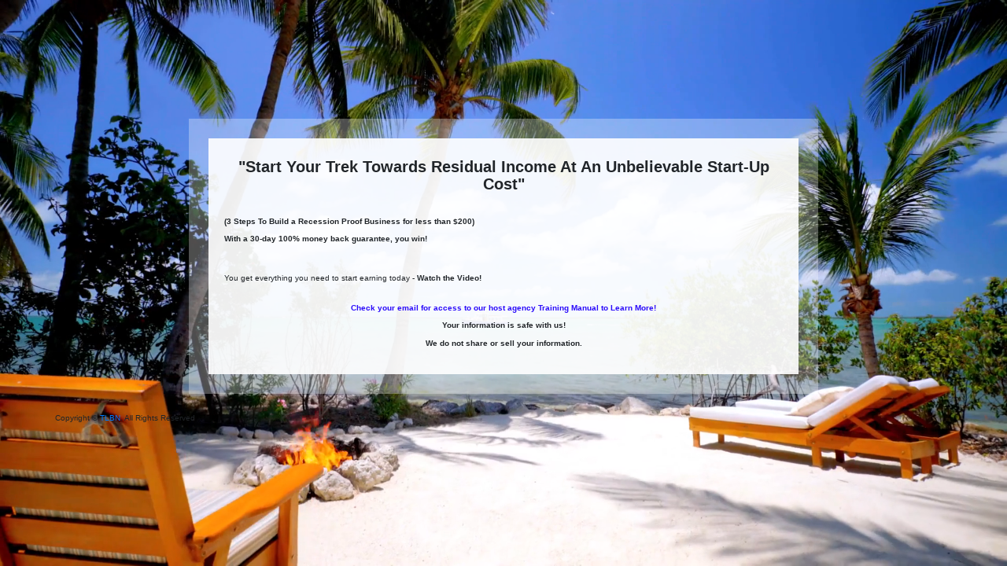

--- FILE ---
content_type: text/html; charset=UTF-8
request_url: https://thelegacybuildersnetwork.com/tlbn/bf/ps3-bf/?op3_vid=1145
body_size: 12552
content:
<!DOCTYPE html>
<html dir="ltr" lang="en" prefix="og: https://ogp.me/ns#" class="no-js no-svg" data-op3-support="no-js no-svg no-webp no-avif" data-op3-viewport-progressive-image="1">
<head>
    <meta charset="UTF-8">
    <meta name="viewport" content="width=device-width, initial-scale=1">
    <link rel="profile" href="http://gmpg.org/xfn/11">
    <title>REP BF Optin Variation - TLBN</title>

		<!-- All in One SEO 4.9.3 - aioseo.com -->
	<meta name="description" content="&quot;Start Your Trek Towards Residual Income At An Unbelievable Start-Up Cost&quot;(3 Steps To Build a Recession Proof Business for less than $200)With a 30-day 100% money back guarantee, you win!You get everything you need to start earning today - Watch the Video! hbspt.forms.create({ region: &quot;na1&quot;, portalId: &quot;23244858&quot;, formId: &quot;7e53fee0-0de6-42ac-b930-6bd7dbd4fce0&quot; }); Check your email for access to our host agency" />
	<meta name="robots" content="max-image-preview:large" />
	<link rel="canonical" href="https://thelegacybuildersnetwork.com/tlbn/bf/ps3-bf/rep-bf-optin-variation-2/" />
	<meta name="generator" content="All in One SEO (AIOSEO) 4.9.3" />
		<meta property="og:locale" content="en_US" />
		<meta property="og:site_name" content="TLBN - Building a network of like-minded individuals!" />
		<meta property="og:type" content="article" />
		<meta property="og:title" content="REP BF Optin Variation - TLBN" />
		<meta property="og:description" content="&quot;Start Your Trek Towards Residual Income At An Unbelievable Start-Up Cost&quot;(3 Steps To Build a Recession Proof Business for less than $200)With a 30-day 100% money back guarantee, you win!You get everything you need to start earning today - Watch the Video! hbspt.forms.create({ region: &quot;na1&quot;, portalId: &quot;23244858&quot;, formId: &quot;7e53fee0-0de6-42ac-b930-6bd7dbd4fce0&quot; }); Check your email for access to our host agency" />
		<meta property="og:url" content="https://thelegacybuildersnetwork.com/tlbn/bf/ps3-bf/rep-bf-optin-variation-2/" />
		<meta property="article:published_time" content="2022-10-09T13:55:43+00:00" />
		<meta property="article:modified_time" content="2023-06-05T01:09:58+00:00" />
		<meta property="article:publisher" content="https://www.facebook.com/thelegacybuildersnetwork" />
		<meta name="twitter:card" content="summary_large_image" />
		<meta name="twitter:site" content="@legacybldrsntwk" />
		<meta name="twitter:title" content="REP BF Optin Variation - TLBN" />
		<meta name="twitter:description" content="&quot;Start Your Trek Towards Residual Income At An Unbelievable Start-Up Cost&quot;(3 Steps To Build a Recession Proof Business for less than $200)With a 30-day 100% money back guarantee, you win!You get everything you need to start earning today - Watch the Video! hbspt.forms.create({ region: &quot;na1&quot;, portalId: &quot;23244858&quot;, formId: &quot;7e53fee0-0de6-42ac-b930-6bd7dbd4fce0&quot; }); Check your email for access to our host agency" />
		<script type="application/ld+json" class="aioseo-schema">
			{"@context":"https:\/\/schema.org","@graph":[{"@type":"BreadcrumbList","@id":"https:\/\/thelegacybuildersnetwork.com\/tlbn\/bf\/ps3-bf\/rep-bf-optin-variation-2\/#breadcrumblist","itemListElement":[{"@type":"ListItem","@id":"https:\/\/thelegacybuildersnetwork.com#listItem","position":1,"name":"Home","item":"https:\/\/thelegacybuildersnetwork.com","nextItem":{"@type":"ListItem","@id":"https:\/\/thelegacybuildersnetwork.com\/tlbn\/bf\/#listItem","name":"PS3 Bridge Funnel"}},{"@type":"ListItem","@id":"https:\/\/thelegacybuildersnetwork.com\/tlbn\/bf\/#listItem","position":2,"name":"PS3 Bridge Funnel","item":"https:\/\/thelegacybuildersnetwork.com\/tlbn\/bf\/","nextItem":{"@type":"ListItem","@id":"https:\/\/thelegacybuildersnetwork.com\/tlbn\/bf\/ps3-bf\/#listItem","name":"PS3 BF"},"previousItem":{"@type":"ListItem","@id":"https:\/\/thelegacybuildersnetwork.com#listItem","name":"Home"}},{"@type":"ListItem","@id":"https:\/\/thelegacybuildersnetwork.com\/tlbn\/bf\/ps3-bf\/#listItem","position":3,"name":"PS3 BF","item":"https:\/\/thelegacybuildersnetwork.com\/tlbn\/bf\/ps3-bf\/","nextItem":{"@type":"ListItem","@id":"https:\/\/thelegacybuildersnetwork.com\/tlbn\/bf\/ps3-bf\/rep-bf-optin-variation-2\/#listItem","name":"REP BF Optin Variation"},"previousItem":{"@type":"ListItem","@id":"https:\/\/thelegacybuildersnetwork.com\/tlbn\/bf\/#listItem","name":"PS3 Bridge Funnel"}},{"@type":"ListItem","@id":"https:\/\/thelegacybuildersnetwork.com\/tlbn\/bf\/ps3-bf\/rep-bf-optin-variation-2\/#listItem","position":4,"name":"REP BF Optin Variation","previousItem":{"@type":"ListItem","@id":"https:\/\/thelegacybuildersnetwork.com\/tlbn\/bf\/ps3-bf\/#listItem","name":"PS3 BF"}}]},{"@type":"Organization","@id":"https:\/\/thelegacybuildersnetwork.com\/#organization","name":"TLBN The Legacy Builders Network","description":"Building a network of like-minded individuals!","url":"https:\/\/thelegacybuildersnetwork.com\/","telephone":"+18179758154","logo":{"@type":"ImageObject","url":"https:\/\/thelegacybuildersnetwork.com\/wp-content\/uploads\/2024\/03\/TLBN-Logo-1.gif","@id":"https:\/\/thelegacybuildersnetwork.com\/tlbn\/bf\/ps3-bf\/rep-bf-optin-variation-2\/#organizationLogo","width":624,"height":619},"image":{"@id":"https:\/\/thelegacybuildersnetwork.com\/tlbn\/bf\/ps3-bf\/rep-bf-optin-variation-2\/#organizationLogo"},"sameAs":["https:\/\/www.facebook.com\/thelegacybuildersnetwork","https:\/\/x.com\/legacybldrsntwk","https:\/\/www.instagram.com\/thelegacybuildersnetwork"]},{"@type":"WebPage","@id":"https:\/\/thelegacybuildersnetwork.com\/tlbn\/bf\/ps3-bf\/rep-bf-optin-variation-2\/#webpage","url":"https:\/\/thelegacybuildersnetwork.com\/tlbn\/bf\/ps3-bf\/rep-bf-optin-variation-2\/","name":"REP BF Optin Variation - TLBN","description":"\"Start Your Trek Towards Residual Income At An Unbelievable Start-Up Cost\"(3 Steps To Build a Recession Proof Business for less than $200)With a 30-day 100% money back guarantee, you win!You get everything you need to start earning today - Watch the Video! hbspt.forms.create({ region: \"na1\", portalId: \"23244858\", formId: \"7e53fee0-0de6-42ac-b930-6bd7dbd4fce0\" }); Check your email for access to our host agency","inLanguage":"en","isPartOf":{"@id":"https:\/\/thelegacybuildersnetwork.com\/#website"},"breadcrumb":{"@id":"https:\/\/thelegacybuildersnetwork.com\/tlbn\/bf\/ps3-bf\/rep-bf-optin-variation-2\/#breadcrumblist"},"image":{"@type":"ImageObject","url":"https:\/\/thelegacybuildersnetwork.com\/wp-content\/uploads\/2022\/10\/opf-bef061eab0c47004103f08f764dee360_screenshot1145-1.png","@id":"https:\/\/thelegacybuildersnetwork.com\/tlbn\/bf\/ps3-bf\/rep-bf-optin-variation-2\/#mainImage"},"primaryImageOfPage":{"@id":"https:\/\/thelegacybuildersnetwork.com\/tlbn\/bf\/ps3-bf\/rep-bf-optin-variation-2\/#mainImage"},"datePublished":"2022-10-09T08:55:43-05:00","dateModified":"2023-06-04T20:09:58-05:00"},{"@type":"WebSite","@id":"https:\/\/thelegacybuildersnetwork.com\/#website","url":"https:\/\/thelegacybuildersnetwork.com\/","name":"TLBN","description":"Building a network of like-minded individuals!","inLanguage":"en","publisher":{"@id":"https:\/\/thelegacybuildersnetwork.com\/#organization"}}]}
		</script>
		<!-- All in One SEO -->

<link rel="preload" href="https://thelegacybuildersnetwork.com/wp-content/plugins/rate-my-post/public/css/fonts/ratemypost.ttf" type="font/ttf" as="font" crossorigin="anonymous"><link rel='dns-prefetch' href='//js.hs-scripts.com' />
<link rel="alternate" type="application/rss+xml" title="TLBN &raquo; Feed" href="https://thelegacybuildersnetwork.com/feed/" />
<link rel="alternate" type="application/rss+xml" title="TLBN &raquo; Comments Feed" href="https://thelegacybuildersnetwork.com/comments/feed/" />
<link rel="alternate" type="application/rss+xml" title="TLBN &raquo; REP BF Optin Variation Comments Feed" href="https://thelegacybuildersnetwork.com/tlbn/bf/ps3-bf/rep-bf-optin-variation-2/feed/" />
<link rel="alternate" title="oEmbed (JSON)" type="application/json+oembed" href="https://thelegacybuildersnetwork.com/wp-json/oembed/1.0/embed?url=https%3A%2F%2Fthelegacybuildersnetwork.com%2Ftlbn%2Fbf%2Fps3-bf%2Frep-bf-optin-variation-2%2F" />
<link rel="alternate" title="oEmbed (XML)" type="text/xml+oembed" href="https://thelegacybuildersnetwork.com/wp-json/oembed/1.0/embed?url=https%3A%2F%2Fthelegacybuildersnetwork.com%2Ftlbn%2Fbf%2Fps3-bf%2Frep-bf-optin-variation-2%2F&#038;format=xml" />
		<!-- This site uses the Google Analytics by MonsterInsights plugin v9.11.1 - Using Analytics tracking - https://www.monsterinsights.com/ -->
		<!-- Note: MonsterInsights is not currently configured on this site. The site owner needs to authenticate with Google Analytics in the MonsterInsights settings panel. -->
					<!-- No tracking code set -->
				<!-- / Google Analytics by MonsterInsights -->
		<link rel='stylesheet' id='gs-swiper-css' href='https://thelegacybuildersnetwork.com/wp-content/plugins/gs-logo-slider/assets/libs/swiper-js/swiper.min.css?ver=3.8.2' type='text/css' media='all' />
<link rel='stylesheet' id='gs-tippyjs-css' href='https://thelegacybuildersnetwork.com/wp-content/plugins/gs-logo-slider/assets/libs/tippyjs/tippy.css?ver=3.8.2' type='text/css' media='all' />
<link rel='stylesheet' id='gs-logo-public-css' href='https://thelegacybuildersnetwork.com/wp-content/plugins/gs-logo-slider/assets/css/gs-logo.min.css?ver=3.8.2' type='text/css' media='all' />
<link rel='stylesheet' id='opst-css-style-css' href='https://thelegacybuildersnetwork.com/wp-content/themes/op-smart-theme3/css/all.min.css?ver=1.0.21' type='text/css' media='all' />
<link rel='stylesheet' id='quiz-maker-css' href='https://thelegacybuildersnetwork.com/wp-content/plugins/quiz-maker/public/css/quiz-maker-public.css?ver=8.8.2' type='text/css' media='all' />
<link rel='stylesheet' id='optimize-urgency-frontend-font-awesome-css' href='https://thelegacybuildersnetwork.com/wp-content/plugins/op-urgency-3/assets/css/font-awesome.min.css?ver=1.0.8' type='text/css' media='all' />
<link rel='stylesheet' id='optimize-urgency-frontend-css' href='https://thelegacybuildersnetwork.com/wp-content/plugins/op-urgency-3/assets/css/frontend.min.css?ver=1.0.8' type='text/css' media='all' />
<link rel='stylesheet' id='op3-reboot-css' href='https://thelegacybuildersnetwork.com/wp-content/plugins/op-builder/public/assets/css/op3-reboot.css?build=59ee2c31&#038;ver=4d28e616416dddbd3f48bb8444129a7c' type='text/css' media='all' />
<link rel='stylesheet' id='op3-frontend-stylesheet-css' href='https://thelegacybuildersnetwork.com/wp-content/plugins/op-builder/public/assets/cache/1/page__1145.main.css?build=59ee2c31&#038;ver=4d28e616416dddbd3f48bb8444129a7c' type='text/css' media='all' />
<link rel='stylesheet' id='woocommerce_responsive_frontend_styles-css' href='https://thelegacybuildersnetwork.com/wp-content/themes/op-smart-theme3/css/woocommerce.min.css?ver=1.0.21' type='text/css' media='all' />
<link rel='stylesheet' id='sib-front-css-css' href='https://thelegacybuildersnetwork.com/wp-content/plugins/mailin/css/mailin-front.css?ver=9a85954e0ba1a9b4bfff69943c4cdff1' type='text/css' media='all' />
<script type="text/javascript" src="https://thelegacybuildersnetwork.com/wp-includes/js/jquery/jquery.min.js?ver=3.7.1" id="jquery-core-js"></script>
<script type="text/javascript" src="https://thelegacybuildersnetwork.com/wp-includes/js/jquery/jquery-migrate.min.js?ver=3.4.1" id="jquery-migrate-js"></script>
<script type="text/javascript" id="op3-funnels-tracking-js-extra">
/* <![CDATA[ */
var OPFunnelStats = {"pid":"824","fid":"823","nonce":"e0cb6ed12c","vid":"1145","queried_object_id":null,"pageview_record_id":null,"rest_url":"https://thelegacybuildersnetwork.com/wp-json/opf/v1/stats/tracking"};
//# sourceURL=op3-funnels-tracking-js-extra
/* ]]> */
</script>
<script type="text/javascript" src="https://thelegacybuildersnetwork.com/wp-content/plugins/op-funnels/public/assets/js/tracking.js?ver=2.1.33" id="op3-funnels-tracking-js"></script>
<script type="text/javascript" id="optimize-urgency-frontend-js-extra">
/* <![CDATA[ */
var op_urgency_tr = {"wp_verified":"Verified by WooCommerce","optimizecheckouts_verified":"Verified by OptimizeCheckouts","optimizepress_verified":"Verified Subscriber"};
//# sourceURL=optimize-urgency-frontend-js-extra
/* ]]> */
</script>
<script type="text/javascript" src="https://thelegacybuildersnetwork.com/wp-content/plugins/op-urgency-3/assets/js/frontend.min.js?ver=1.0.8" id="optimize-urgency-frontend-js"></script>
<script type="text/javascript" src="https://thelegacybuildersnetwork.com/wp-content/plugins/op-urgency-3/assets/js/countUp.min.js?ver=1.0.8" id="op3-urgency-count-up-js"></script>
<script type="text/javascript" id="op3-opc-global-object-handler-js-extra">
/* <![CDATA[ */
var optimizecart = {"ajax_url":"https://thelegacybuildersnetwork.com/wp-admin/admin-ajax.php","assets_url":"https://thelegacybuildersnetwork.com/wp-content/plugins/op-cart/public/assets/","rest_url":"https://thelegacybuildersnetwork.com/wp-json/opc/v1","rest_nonce":"e0cb6ed12c","locale":"en","detected_country":"US","current_user_email":"","translations":{"TAX ID":"TAX ID","Phone":"Phone","Credit/Debit Card":"Credit/Debit Card","Add New Card":"Add New Card","Use Credit Card":"Use Credit Card","Pay Using PayPal":"Pay Using PayPal","Validating Payment Method...":"Validating Payment Method...","Creating Order...":"Creating Order...","Confirming Card Payment...":"Confirming Card Payment...","Finishing Payment...":"Finishing Payment...","Payment Successful.":"Payment Successful.","Payment Successful, Redirecting...":"Payment Successful, Redirecting...","In":"In","Day":"Day","Days":"Days","Week":"Week","Weeks":"Weeks","Month":"Month","Months":"Months","Quarter":"Quarter","Year":"Year","Immediately":"Immediately"},"stripe_locale":"en","currency":"USD","currency_decimal_places":"2","seller_country":"US","stripe_apple_google_pay_enabled":"no"};
//# sourceURL=op3-opc-global-object-handler-js-extra
/* ]]> */
</script>
<script type="text/javascript" id="op3-dashboard-pixels-js-extra">
/* <![CDATA[ */
var OPDashboardPixels = {"pid":"1145","nonce":"e0cb6ed12c","fbPixelId":"464061865502185","fbAdvancedMatching":"0","fbEnableAnywhere":"1","isOp3Page":"1","enableLeadEvent":"1","enableViewContentEvent":"1","enableInitiateCheckoutsEvent":"1","enablePurchaseEvent":"1","enableCompleteRegistrationEvent":"1","enableAddToCartEvent":"1","enableAddToCartBumpEvent":"1","enablePaymentInfoEvent":"1","enableScrollEvent":"1","standardParams":{"page_title":"REP BF Optin Variation","post_type":"opf_funnel","post_id":1145,"plugin":"OptimizePress","event_url":"thelegacybuildersnetwork.com/tlbn/bf/ps3-bf/","user_role":"guest"},"capiRestUrl":"https://thelegacybuildersnetwork.com/wp-json/opd/v1/trackFacebookCAPIEvents","capiTestEventsCode":"","capiAccessToken":"","enableCapiTestEvents":"0","enableCapi":"0","enableAdvancedMatching":"0","facebookAttribution":"first_visit","facebookFirstVisitCookieDuration":"7","facebookLastVisitCookieDuration":"30"};
//# sourceURL=op3-dashboard-pixels-js-extra
/* ]]> */
</script>
<script type="text/javascript" src="https://thelegacybuildersnetwork.com/wp-content/plugins/op-dashboard/public/assets/js/OP3Pixels.js?ver=1.2.3" id="op3-dashboard-pixels-js"></script>
<script type="text/javascript" src="https://thelegacybuildersnetwork.com/wp-content/plugins/op-dashboard/public/assets/js/op3-fb-tracking.js?ver=1.2.3" id="op3-dashboard-pixels-front-js"></script>
<script type="text/javascript" id="op3-support-js-after">
/* <![CDATA[ */
!function(){var A=document,e=A.documentElement,t="data-op3-support",n=function(A){e.setAttribute(t,e.getAttribute(t).replace(new RegExp("no-"+A,"g"),A))},a=function(A,e){var t=new Image;t.onload=function(){n(A)},t.src="data:image/"+A+";base64,"+e};n("js"),A.createElementNS&&A.createElementNS("http://www.w3.org/2000/svg","svg").createSVGRect&&n("svg"),a("webp","UklGRhoAAABXRUJQVlA4TA0AAAAvAAAAEAcQERGIiP4HAA=="),a("avif","[base64]")}();
//# sourceURL=op3-support-js-after
/* ]]> */
</script>
<script type="text/javascript" id="sib-front-js-js-extra">
/* <![CDATA[ */
var sibErrMsg = {"invalidMail":"Please fill out valid email address","requiredField":"Please fill out required fields","invalidDateFormat":"Please fill out valid date format","invalidSMSFormat":"Please fill out valid phone number"};
var ajax_sib_front_object = {"ajax_url":"https://thelegacybuildersnetwork.com/wp-admin/admin-ajax.php","ajax_nonce":"0cd87403d7","flag_url":"https://thelegacybuildersnetwork.com/wp-content/plugins/mailin/img/flags/"};
//# sourceURL=sib-front-js-js-extra
/* ]]> */
</script>
<script type="text/javascript" src="https://thelegacybuildersnetwork.com/wp-content/plugins/mailin/js/mailin-front.js?ver=1768468551" id="sib-front-js-js"></script>
<link rel="https://api.w.org/" href="https://thelegacybuildersnetwork.com/wp-json/" /><link rel="EditURI" type="application/rsd+xml" title="RSD" href="https://thelegacybuildersnetwork.com/xmlrpc.php?rsd" />

<link rel='shortlink' href='https://thelegacybuildersnetwork.com/?p=1145' />
<meta name="cdp-version" content="1.5.0" />			<!-- DO NOT COPY THIS SNIPPET! Start of Page Analytics Tracking for HubSpot WordPress plugin v11.3.37-->
			<script class="hsq-set-content-id" data-content-id="blog-post">
				var _hsq = _hsq || [];
				_hsq.push(["setContentType", "blog-post"]);
			</script>
			<!-- DO NOT COPY THIS SNIPPET! End of Page Analytics Tracking for HubSpot WordPress plugin -->
			<style>:root { --op-magic-overlay-image: url("https://thelegacybuildersnetwork.com/wp-content/plugins/op-builder/public/assets/img/elements/video/sound-on.png"); }</style>
<!-- Meta Pixel Code -->
<script type='text/javascript'>
!function(f,b,e,v,n,t,s){if(f.fbq)return;n=f.fbq=function(){n.callMethod?
n.callMethod.apply(n,arguments):n.queue.push(arguments)};if(!f._fbq)f._fbq=n;
n.push=n;n.loaded=!0;n.version='2.0';n.queue=[];t=b.createElement(e);t.async=!0;
t.src=v;s=b.getElementsByTagName(e)[0];s.parentNode.insertBefore(t,s)}(window,
document,'script','https://connect.facebook.net/en_US/fbevents.js');
</script>
<!-- End Meta Pixel Code -->
<script type='text/javascript'>var url = window.location.origin + '?ob=open-bridge';
            fbq('set', 'openbridge', '3189994337930219', url);
fbq('init', '3189994337930219', {}, {
    "agent": "wordpress-6.9-4.1.5"
})</script><script type='text/javascript'>
    fbq('track', 'PageView', []);
  </script><script type="text/javascript" src="https://cdn.by.wonderpush.com/sdk/1.1/wonderpush-loader.min.js" async></script>
<script type="text/javascript">
  window.WonderPush = window.WonderPush || [];
  window.WonderPush.push(['init', {"customDomain":"https:\/\/thelegacybuildersnetwork.com\/wp-content\/plugins\/mailin\/","serviceWorkerUrl":"wonderpush-worker-loader.min.js?webKey=07947425656748da2df1268792d177baa9b67ea90a97ddfd5cdef8ef6a35069e","frameUrl":"wonderpush.min.html","webKey":"07947425656748da2df1268792d177baa9b67ea90a97ddfd5cdef8ef6a35069e"}]);
</script>
        <!-- Facebook Pixel Code -->
            <script>
              !function(f,b,e,v,n,t,s)
              {if(f.fbq)return;n=f.fbq=function(){n.callMethod?
              n.callMethod.apply(n,arguments):n.queue.push(arguments)};
              if(!f._fbq)f._fbq=n;n.push=n;n.loaded=!0;n.version='2.0';
              n.queue=[];t=b.createElement(e);t.async=!0;
              t.src=v;s=b.getElementsByTagName(e)[0];
              s.parentNode.insertBefore(t,s)}(window, document,'script',
              'https://connect.facebook.net/en_US/fbevents.js');
              fbq('init', '464061865502185');
            </script>
        <!-- End Facebook Pixel Code -->
        
<!-- Open graph tags by Optimizepress -->
<meta property="og:image" content="https://thelegacybuildersnetwork.com/wp-content/uploads/2022/10/opf-bef061eab0c47004103f08f764dee360_screenshot1145-1.png"/>
<meta property="og:title" content="REP BF Optin Variation"/>
<meta property="og:description" content="&quot;Start Your Trek Towards Residual Income At An Unbelievable Start-Up Cost&quot;(3 Steps To Build a Recession Proof&nbsp;Business&nbsp;for less than $200)With a 30-day 100% money back guarantee, you win!You get everything you need to start earning today&nbsp;-&nbsp;Watch the Video! hbspt.forms.create({ region: &quot;na1&quot;, portalId: &quot;23244858&quot;, formId: &quot;7e53fee0-0de6-42ac-b930-6bd7dbd4fce0&quot; }); Check your email for access to our host agency Training Manual to Learn More!Your&hellip;"/>
<meta property="og:url" content="https://thelegacybuildersnetwork.com/tlbn/bf/ps3-bf/rep-bf-optin-variation-2/"/>
<meta property="og:image:secure_url" content="https://thelegacybuildersnetwork.com/wp-content/uploads/2022/10/opf-bef061eab0c47004103f08f764dee360_screenshot1145-1.png"/>
<meta property="twitter:image" content="https://thelegacybuildersnetwork.com/wp-content/uploads/2022/10/opf-bef061eab0c47004103f08f764dee360_screenshot1145-1.png"/>
<meta property="twitter:title" content="REP BF Optin Variation"/>
<meta property="twitter:description" content="&quot;Start Your Trek Towards Residual Income At An Unbelievable Start-Up Cost&quot;(3 Steps To Build a Recession Proof&nbsp;Business&nbsp;for less than $200)With a 30-day 100% money back guarantee, you win!You get everything you need to start earning today&nbsp;-&nbsp;Watch the Video! hbspt.forms.create({ region: &quot;na1&quot;, portalId: &quot;23244858&quot;, formId: &quot;7e53fee0-0de6-42ac-b930-6bd7dbd4fce0&quot; }); Check your email for access to our host agency Training Manual to Learn More!Your&hellip;"/>
<!-- Optimizepress -->


<link rel="icon" href="https://thelegacybuildersnetwork.com/wp-content/uploads/2023/05/cropped-TLBN-Gold-Luxury-Initial-Circle-Logo-e1682949389648-32x32.png" sizes="32x32" />
<link rel="icon" href="https://thelegacybuildersnetwork.com/wp-content/uploads/2023/05/cropped-TLBN-Gold-Luxury-Initial-Circle-Logo-e1682949389648-192x192.png" sizes="192x192" />
<link rel="apple-touch-icon" href="https://thelegacybuildersnetwork.com/wp-content/uploads/2023/05/cropped-TLBN-Gold-Luxury-Initial-Circle-Logo-e1682949389648-180x180.png" />
<meta name="msapplication-TileImage" content="https://thelegacybuildersnetwork.com/wp-content/uploads/2023/05/cropped-TLBN-Gold-Luxury-Initial-Circle-Logo-e1682949389648-270x270.png" />
<style id="op3-custom-css"></style><style id='global-styles-inline-css' type='text/css'>
:root{--wp--preset--aspect-ratio--square: 1;--wp--preset--aspect-ratio--4-3: 4/3;--wp--preset--aspect-ratio--3-4: 3/4;--wp--preset--aspect-ratio--3-2: 3/2;--wp--preset--aspect-ratio--2-3: 2/3;--wp--preset--aspect-ratio--16-9: 16/9;--wp--preset--aspect-ratio--9-16: 9/16;--wp--preset--color--black: #000000;--wp--preset--color--cyan-bluish-gray: #abb8c3;--wp--preset--color--white: #ffffff;--wp--preset--color--pale-pink: #f78da7;--wp--preset--color--vivid-red: #cf2e2e;--wp--preset--color--luminous-vivid-orange: #ff6900;--wp--preset--color--luminous-vivid-amber: #fcb900;--wp--preset--color--light-green-cyan: #7bdcb5;--wp--preset--color--vivid-green-cyan: #00d084;--wp--preset--color--pale-cyan-blue: #8ed1fc;--wp--preset--color--vivid-cyan-blue: #0693e3;--wp--preset--color--vivid-purple: #9b51e0;--wp--preset--gradient--vivid-cyan-blue-to-vivid-purple: linear-gradient(135deg,rgb(6,147,227) 0%,rgb(155,81,224) 100%);--wp--preset--gradient--light-green-cyan-to-vivid-green-cyan: linear-gradient(135deg,rgb(122,220,180) 0%,rgb(0,208,130) 100%);--wp--preset--gradient--luminous-vivid-amber-to-luminous-vivid-orange: linear-gradient(135deg,rgb(252,185,0) 0%,rgb(255,105,0) 100%);--wp--preset--gradient--luminous-vivid-orange-to-vivid-red: linear-gradient(135deg,rgb(255,105,0) 0%,rgb(207,46,46) 100%);--wp--preset--gradient--very-light-gray-to-cyan-bluish-gray: linear-gradient(135deg,rgb(238,238,238) 0%,rgb(169,184,195) 100%);--wp--preset--gradient--cool-to-warm-spectrum: linear-gradient(135deg,rgb(74,234,220) 0%,rgb(151,120,209) 20%,rgb(207,42,186) 40%,rgb(238,44,130) 60%,rgb(251,105,98) 80%,rgb(254,248,76) 100%);--wp--preset--gradient--blush-light-purple: linear-gradient(135deg,rgb(255,206,236) 0%,rgb(152,150,240) 100%);--wp--preset--gradient--blush-bordeaux: linear-gradient(135deg,rgb(254,205,165) 0%,rgb(254,45,45) 50%,rgb(107,0,62) 100%);--wp--preset--gradient--luminous-dusk: linear-gradient(135deg,rgb(255,203,112) 0%,rgb(199,81,192) 50%,rgb(65,88,208) 100%);--wp--preset--gradient--pale-ocean: linear-gradient(135deg,rgb(255,245,203) 0%,rgb(182,227,212) 50%,rgb(51,167,181) 100%);--wp--preset--gradient--electric-grass: linear-gradient(135deg,rgb(202,248,128) 0%,rgb(113,206,126) 100%);--wp--preset--gradient--midnight: linear-gradient(135deg,rgb(2,3,129) 0%,rgb(40,116,252) 100%);--wp--preset--font-size--small: 13px;--wp--preset--font-size--medium: 20px;--wp--preset--font-size--large: 36px;--wp--preset--font-size--x-large: 42px;--wp--preset--spacing--20: 0.44rem;--wp--preset--spacing--30: 0.67rem;--wp--preset--spacing--40: 1rem;--wp--preset--spacing--50: 1.5rem;--wp--preset--spacing--60: 2.25rem;--wp--preset--spacing--70: 3.38rem;--wp--preset--spacing--80: 5.06rem;--wp--preset--shadow--natural: 6px 6px 9px rgba(0, 0, 0, 0.2);--wp--preset--shadow--deep: 12px 12px 50px rgba(0, 0, 0, 0.4);--wp--preset--shadow--sharp: 6px 6px 0px rgba(0, 0, 0, 0.2);--wp--preset--shadow--outlined: 6px 6px 0px -3px rgb(255, 255, 255), 6px 6px rgb(0, 0, 0);--wp--preset--shadow--crisp: 6px 6px 0px rgb(0, 0, 0);}:where(.is-layout-flex){gap: 0.5em;}:where(.is-layout-grid){gap: 0.5em;}body .is-layout-flex{display: flex;}.is-layout-flex{flex-wrap: wrap;align-items: center;}.is-layout-flex > :is(*, div){margin: 0;}body .is-layout-grid{display: grid;}.is-layout-grid > :is(*, div){margin: 0;}:where(.wp-block-columns.is-layout-flex){gap: 2em;}:where(.wp-block-columns.is-layout-grid){gap: 2em;}:where(.wp-block-post-template.is-layout-flex){gap: 1.25em;}:where(.wp-block-post-template.is-layout-grid){gap: 1.25em;}.has-black-color{color: var(--wp--preset--color--black) !important;}.has-cyan-bluish-gray-color{color: var(--wp--preset--color--cyan-bluish-gray) !important;}.has-white-color{color: var(--wp--preset--color--white) !important;}.has-pale-pink-color{color: var(--wp--preset--color--pale-pink) !important;}.has-vivid-red-color{color: var(--wp--preset--color--vivid-red) !important;}.has-luminous-vivid-orange-color{color: var(--wp--preset--color--luminous-vivid-orange) !important;}.has-luminous-vivid-amber-color{color: var(--wp--preset--color--luminous-vivid-amber) !important;}.has-light-green-cyan-color{color: var(--wp--preset--color--light-green-cyan) !important;}.has-vivid-green-cyan-color{color: var(--wp--preset--color--vivid-green-cyan) !important;}.has-pale-cyan-blue-color{color: var(--wp--preset--color--pale-cyan-blue) !important;}.has-vivid-cyan-blue-color{color: var(--wp--preset--color--vivid-cyan-blue) !important;}.has-vivid-purple-color{color: var(--wp--preset--color--vivid-purple) !important;}.has-black-background-color{background-color: var(--wp--preset--color--black) !important;}.has-cyan-bluish-gray-background-color{background-color: var(--wp--preset--color--cyan-bluish-gray) !important;}.has-white-background-color{background-color: var(--wp--preset--color--white) !important;}.has-pale-pink-background-color{background-color: var(--wp--preset--color--pale-pink) !important;}.has-vivid-red-background-color{background-color: var(--wp--preset--color--vivid-red) !important;}.has-luminous-vivid-orange-background-color{background-color: var(--wp--preset--color--luminous-vivid-orange) !important;}.has-luminous-vivid-amber-background-color{background-color: var(--wp--preset--color--luminous-vivid-amber) !important;}.has-light-green-cyan-background-color{background-color: var(--wp--preset--color--light-green-cyan) !important;}.has-vivid-green-cyan-background-color{background-color: var(--wp--preset--color--vivid-green-cyan) !important;}.has-pale-cyan-blue-background-color{background-color: var(--wp--preset--color--pale-cyan-blue) !important;}.has-vivid-cyan-blue-background-color{background-color: var(--wp--preset--color--vivid-cyan-blue) !important;}.has-vivid-purple-background-color{background-color: var(--wp--preset--color--vivid-purple) !important;}.has-black-border-color{border-color: var(--wp--preset--color--black) !important;}.has-cyan-bluish-gray-border-color{border-color: var(--wp--preset--color--cyan-bluish-gray) !important;}.has-white-border-color{border-color: var(--wp--preset--color--white) !important;}.has-pale-pink-border-color{border-color: var(--wp--preset--color--pale-pink) !important;}.has-vivid-red-border-color{border-color: var(--wp--preset--color--vivid-red) !important;}.has-luminous-vivid-orange-border-color{border-color: var(--wp--preset--color--luminous-vivid-orange) !important;}.has-luminous-vivid-amber-border-color{border-color: var(--wp--preset--color--luminous-vivid-amber) !important;}.has-light-green-cyan-border-color{border-color: var(--wp--preset--color--light-green-cyan) !important;}.has-vivid-green-cyan-border-color{border-color: var(--wp--preset--color--vivid-green-cyan) !important;}.has-pale-cyan-blue-border-color{border-color: var(--wp--preset--color--pale-cyan-blue) !important;}.has-vivid-cyan-blue-border-color{border-color: var(--wp--preset--color--vivid-cyan-blue) !important;}.has-vivid-purple-border-color{border-color: var(--wp--preset--color--vivid-purple) !important;}.has-vivid-cyan-blue-to-vivid-purple-gradient-background{background: var(--wp--preset--gradient--vivid-cyan-blue-to-vivid-purple) !important;}.has-light-green-cyan-to-vivid-green-cyan-gradient-background{background: var(--wp--preset--gradient--light-green-cyan-to-vivid-green-cyan) !important;}.has-luminous-vivid-amber-to-luminous-vivid-orange-gradient-background{background: var(--wp--preset--gradient--luminous-vivid-amber-to-luminous-vivid-orange) !important;}.has-luminous-vivid-orange-to-vivid-red-gradient-background{background: var(--wp--preset--gradient--luminous-vivid-orange-to-vivid-red) !important;}.has-very-light-gray-to-cyan-bluish-gray-gradient-background{background: var(--wp--preset--gradient--very-light-gray-to-cyan-bluish-gray) !important;}.has-cool-to-warm-spectrum-gradient-background{background: var(--wp--preset--gradient--cool-to-warm-spectrum) !important;}.has-blush-light-purple-gradient-background{background: var(--wp--preset--gradient--blush-light-purple) !important;}.has-blush-bordeaux-gradient-background{background: var(--wp--preset--gradient--blush-bordeaux) !important;}.has-luminous-dusk-gradient-background{background: var(--wp--preset--gradient--luminous-dusk) !important;}.has-pale-ocean-gradient-background{background: var(--wp--preset--gradient--pale-ocean) !important;}.has-electric-grass-gradient-background{background: var(--wp--preset--gradient--electric-grass) !important;}.has-midnight-gradient-background{background: var(--wp--preset--gradient--midnight) !important;}.has-small-font-size{font-size: var(--wp--preset--font-size--small) !important;}.has-medium-font-size{font-size: var(--wp--preset--font-size--medium) !important;}.has-large-font-size{font-size: var(--wp--preset--font-size--large) !important;}.has-x-large-font-size{font-size: var(--wp--preset--font-size--x-large) !important;}
/*# sourceURL=global-styles-inline-css */
</style>
</head>

<body class="wp-singular opf_funnel-template opf_funnel-template-op_builder_blank single single-opf_funnel postid-1145 wp-theme-op-smart-theme3 opc-paypal-connected">

<!-- Meta Pixel Code -->
<noscript>
<img height="1" width="1" style="display:none" alt="fbpx"
src="https://www.facebook.com/tr?id=3189994337930219&ev=PageView&noscript=1" />
</noscript>
<!-- End Meta Pixel Code -->

<div class="op3-designer-element op3-designer-element--content">
<div data-op3-children="1"><div id="op3-element-7Pp1fpDJ" class="op3-element " data-op3-uuid="7Pp1fpDJ" data-op3-gid="" data-op3-element-type="section" data-op3-element-spec="" data-op3-element-caption="Section #7Pp1fpDJ" data-op-visibility-hidden="0" data-op-element-hidden="0" data-op3-style-id="" data-op3-has-children="1"><div data-op3-element-container data-op3-sticky="" data-op3-sticky-active-desktop="" data-op3-sticky-active-tablet="" data-op3-sticky-active-mobile="" data-op3-sticky-position="" data-op3-sticky-top-desktop="" data-op3-sticky-top-tablet="" data-op3-sticky-top-mobile="" data-op3-sticky-until="" data-op3-sticky-until-element=""><div data-op3-border><div data-op3-background="image" class="op3-background-image"></div><div data-op3-background="video" data-op3-src="https://thelegacybuildersnetwork.com/wp-content/uploads/2022/07/Firepit-52847.mp4" data-op3-video-source="uploaded" data-op3-show-on-mobile="0"><div data-op3-code data-op3-aspect-ratio="16:9"><video data-op3-video-selfhosted="" src="https://thelegacybuildersnetwork.com/wp-content/uploads/2022/07/Firepit-52847.mp4" playsinline="" preload="" autoplay="true" muted="true" loop="true" controlslist="nodownload" width="900" height="506"></video></div></div></div><div data-op3-children="2"><div id="op3-element-TMTQfXAG" class="op3-element " data-op3-uuid="TMTQfXAG" data-op3-gid="" data-op3-element-type="row" data-op3-element-spec="" data-op3-element-caption="Row #TMTQfXAG" data-op-visibility-hidden="0" data-op-element-hidden="0" data-op3-style-id="" data-op3-has-children="1"><div data-op3-element-container data-op3-sticky="" data-op3-sticky-active-desktop="" data-op3-sticky-active-tablet="" data-op3-sticky-active-mobile="" data-op3-sticky-position="" data-op3-sticky-top-desktop="" data-op3-sticky-top-tablet="" data-op3-sticky-top-mobile="" data-op3-sticky-until="" data-op3-sticky-until-element=""><div data-op3-border><div data-op3-background="base"></div></div><div data-op3-children="1" data-op3-stack-columns-desktop="0" data-op3-stack-columns-desktop-reverse="0" data-op3-stack-columns-tablet="0" data-op3-stack-columns-tablet-reverse="0" data-op3-stack-columns-mobile="1" data-op3-stack-columns-mobile-reverse="0" data-op3-wrap-columns-desktop="0" data-op3-wrap-columns-tablet="0" data-op3-wrap-columns-mobile="0"><div id="op3-element-d3Pxofh7" class="op3-element " data-op3-uuid="d3Pxofh7" data-op3-gid="" data-op3-element-type="column" data-op3-element-spec="" data-op3-element-caption="Column #d3Pxofh7" data-op-visibility-hidden="0" data-op-element-hidden="0" data-op3-style-id="" data-op3-has-children="1"><div class="op3-column-content op3-background-parent"><div data-op3-element-container><div data-op3-border><div data-op3-background="base"></div></div><div data-op3-children="5"><div id="op3-element-Vhpxh1Uk" class="op3-element " data-op3-uuid="Vhpxh1Uk" data-op3-gid="" data-op3-element-type="headline" data-op3-element-spec="" data-op3-element-caption="Headline #Vhpxh1Uk" data-op-visibility-hidden="0" data-op-element-hidden="0" data-op3-style-id="" data-op3-has-children="0"><div class="op3-element__container op3-element-headline__container"><div class="op3-element__contenteditable op3-element-headline__contenteditable op3-element-headline__contenteditable--html" data-op3-contenteditable><h1>"<!--StartFragment-->Start Your Trek Towards Residual Income At An Unbelievable Start-Up Cost"<br></h1></div></div></div><div id="op3-element-qHpzYZbp" class="op3-element " data-op3-uuid="qHpzYZbp" data-op3-gid="" data-op3-element-type="text" data-op3-element-spec="" data-op3-element-caption="Text Editor #qHpzYZbp" data-op-visibility-hidden="0" data-op-element-hidden="0" data-op3-style-id="" data-op3-has-children="0"><div class="op3-element__container op3-element-text__container"><div class="op3-element__contenteditable op3-element-text__contenteditable op3-element-text__contenteditable--html" data-op3-contenteditable><p><span style="font-weight: 700;">(3 Steps To Build a Recession Proof&nbsp;</span><b><b>Business</b></b><span style="font-weight: 700; background-color: initial; text-align: left;">&nbsp;</span><span style="font-weight: 700; background-color: initial; text-align: left;">for less than $200</span><b style="background-color: initial;">)</b></p><p><span style="font-weight: 700;">With a 30-day 100% money back guarantee, you win!</span><span style="font-weight: bold;"><br></span></p></div></div></div><div id="op3-element-UG3gWRUO" class="op3-element " data-op3-uuid="UG3gWRUO" data-op3-gid="" data-op3-element-type="text" data-op3-element-spec="" data-op3-element-caption="Text Editor #UG3gWRUO" data-op-visibility-hidden="0" data-op-element-hidden="0" data-op3-style-id="" data-op3-has-children="0"><div class="op3-element__container op3-element-text__container"><div class="op3-element__contenteditable op3-element-text__contenteditable op3-element-text__contenteditable--html" data-op3-contenteditable><p>You get everything you need to start earning today<span style="background-color: initial; text-align: left;">&nbsp;-&nbsp;</span><span style="background-color: initial; text-align: left;"><b>Watch the Video!</b></span></p></div></div></div><div id="op3-element-YEDhUGHK" class="op3-element " data-op3-uuid="YEDhUGHK" data-op3-gid="" data-op3-element-type="customhtml" data-op3-element-spec="" data-op3-element-caption="Custom HTML #YEDhUGHK" data-op-visibility-hidden="0" data-op-element-hidden="0" data-op3-style-id="" data-op3-has-children="0"><div class="op3-custom-html-wrapper"><div data-op3-code-html><script charset="utf-8" type="text/javascript" src="//js.hsforms.net/forms/embed/v2.js"></script>
<script>
  hbspt.forms.create({
    region: "na1",
    portalId: "23244858",
    formId: "7e53fee0-0de6-42ac-b930-6bd7dbd4fce0"
  });
</script></div></div></div><div id="op3-element-YjCJShwD" class="op3-element " data-op3-uuid="YjCJShwD" data-op3-gid="" data-op3-element-type="text" data-op3-element-spec="" data-op3-element-caption="Text Editor #YjCJShwD" data-op-visibility-hidden="0" data-op-element-hidden="0" data-op3-style-id="" data-op3-has-children="0"><div class="op3-element__container op3-element-text__container"><div class="op3-element__contenteditable op3-element-text__contenteditable op3-element-text__contenteditable--html" data-op3-contenteditable><p style="text-align: center;"><!--StartFragment--><span style="color: rgb(43, 11, 250); font-weight: 700;">Check your email for access to our host agency Training Manual to Learn More!</span><!--EndFragment--><span style="font-weight: 700; font-size: 1em; background-color: initial; text-align: left;"><br></span></p><p style="text-align: center;"><span style="font-weight: 700; font-size: 1em; background-color: initial; text-align: left;">Your information is safe with us!</span></p><p style="text-align: center;"><span style="font-weight: bold; font-size: 1em; background-color: initial;">We do not share or sell your information.</span></p></div></div></div></div></div></div></div></div></div></div><div id="op3-element-xcSsm8jw" class="op3-element " data-op3-uuid="xcSsm8jw" data-op3-gid="" data-op3-element-type="row" data-op3-element-spec="" data-op3-element-caption="Row #xcSsm8jw" data-op-visibility-hidden="0" data-op-element-hidden="0" data-op3-style-id="" data-op3-has-children="1"><div data-op3-element-container><div data-op3-children="1" data-op3-stack-columns-desktop="0" data-op3-stack-columns-desktop-reverse="0" data-op3-stack-columns-tablet="0" data-op3-stack-columns-tablet-reverse="0" data-op3-stack-columns-mobile="1" data-op3-stack-columns-mobile-reverse="0" data-op3-wrap-columns-desktop="0" data-op3-wrap-columns-tablet="0" data-op3-wrap-columns-mobile="0"><div id="op3-element-rcNlww8R" class="op3-element " data-op3-uuid="rcNlww8R" data-op3-gid="" data-op3-element-type="column" data-op3-element-spec="" data-op3-element-caption="Column #rcNlww8R" data-op-visibility-hidden="0" data-op-element-hidden="0" data-op3-style-id="" data-op3-has-children="1"><div class="op3-column-content op3-background-parent"><div data-op3-element-container><div data-op3-children="1"><div id="op3-element-ZPb1Jk1T" class="op3-element " data-op3-uuid="ZPb1Jk1T" data-op3-gid="" data-op3-element-type="text" data-op3-element-spec="" data-op3-element-caption="Text Editor #ZPb1Jk1T" data-op-visibility-hidden="0" data-op-element-hidden="0" data-op3-style-id="" data-op3-has-children="0"><div class="op3-element__container op3-element-text__container"><div class="op3-element__contenteditable op3-element-text__contenteditable op3-element-text__contenteditable--html" data-op3-contenteditable><p><span style="color: rgb(33, 37, 41);">Copyright © </span><font color="#0000ff"><a href="https://thelegacybuildersnetwork.com">TLBN</a></font><span style="color: rgb(33, 37, 41);">. All Rights Reserved</span></p></div></div></div></div></div></div></div></div></div></div></div></div></div></div>
</div><!-- .op3-designer-element--content -->

    <script type="speculationrules">
{"prefetch":[{"source":"document","where":{"and":[{"href_matches":"/*"},{"not":{"href_matches":["/wp-*.php","/wp-admin/*","/wp-content/uploads/*","/wp-content/*","/wp-content/plugins/*","/wp-content/themes/op-smart-theme3/*","/*\\?(.+)"]}},{"not":{"selector_matches":"a[rel~=\"nofollow\"]"}},{"not":{"selector_matches":".no-prefetch, .no-prefetch a"}}]},"eagerness":"conservative"}]}
</script>
    <!-- Meta Pixel Event Code -->
    <script type='text/javascript'>
        document.addEventListener( 'wpcf7mailsent', function( event ) {
        if( "fb_pxl_code" in event.detail.apiResponse){
            eval(event.detail.apiResponse.fb_pxl_code);
        }
        }, false );
    </script>
    <!-- End Meta Pixel Event Code -->
        <div id='fb-pxl-ajax-code'></div>
<script type="text/javascript" src="https://thelegacybuildersnetwork.com/wp-content/plugins/gs-logo-slider/assets/libs/swiper-js/swiper.min.js?ver=3.8.2" id="gs-swiper-js"></script>
<script type="text/javascript" src="https://thelegacybuildersnetwork.com/wp-content/plugins/gs-logo-slider/assets/libs/tippyjs/tippy-bundle.umd.min.js?ver=3.8.2" id="gs-tippyjs-js"></script>
<script type="text/javascript" src="https://thelegacybuildersnetwork.com/wp-content/plugins/gs-logo-slider/assets/libs/images-loaded/images-loaded.min.js?ver=3.8.2" id="gs-images-loaded-js"></script>
<script type="text/javascript" src="https://thelegacybuildersnetwork.com/wp-content/plugins/gs-logo-slider/assets/js/gs-logo.min.js?ver=3.8.2" id="gs-logo-public-js"></script>
<script type="text/javascript" src="https://thelegacybuildersnetwork.com/wp-content/themes/op-smart-theme3/js/bootstrap.min.js?ver=1.0.21" id="opst-js-bootstrap-js"></script>
<script type="text/javascript" src="https://thelegacybuildersnetwork.com/wp-content/themes/op-smart-theme3/js/all.min.js?ver=1.0.21" id="opst-js-script-js"></script>
<script type="text/javascript" id="op3-frontend-script-inline-js-after">
/* <![CDATA[ */
;window.OP3={"Meta":{"wpLocale":"en","pageTitle":"REP BF Optin Variation","pageDescription":"\"Start Your Trek Towards Residual Income At An Unbelievable Start-Up Cost\"(3 Steps To Build a Recession Proof\u00a0Business\u00a0for less than $200)With a 30-day 100% money back guarantee, you win!You get everything you need to start earning today\u00a0-\u00a0Watch the Video! hbspt.forms.create({ region: \"na1\", portalId: \"23244858\", formId: \"7e53fee0-0de6-42ac-b930-6bd7dbd4fce0\" }); Check your email for access to our host agency Training Manual to Learn More!Your\u2026","pageFeaturedImage":"https:\/\/thelegacybuildersnetwork.com\/wp-content\/uploads\/2022\/10\/opf-bef061eab0c47004103f08f764dee360_screenshot1145-1.png","pageId":1145,"pageAuthorId":1,"pageAuthorName":"The Legacy Builders Network","pageAuthorAvatar":"https:\/\/secure.gravatar.com\/avatar\/11196cd1d2e8ac23586fc73ffb812dde0917b420b7378c5fb3257c13c68b7a1f?s=96&d=mm&r=g","pageAuthorPermalink":"https:\/\/thelegacybuildersnetwork.com\/blog\/author\/sirlqr18\/","pageAuthorTitle":"","pageAuthorDescription":"","pageAuthorWebsite":"https:\/\/lawrence.thelegacybuildersnetwork.com","filter":null,"homeUrl":"https:\/\/thelegacybuildersnetwork.com","siteUrl":"https:\/\/thelegacybuildersnetwork.com","pageUrl":"https:\/\/thelegacybuildersnetwork.com\/tlbn\/bf\/ps3-bf?op3_vid=1145","assetsUrl":"https:\/\/thelegacybuildersnetwork.com\/wp-content\/plugins\/op-builder\/public\/assets\/","timestamp":1685927398,"isScreenshot":false},"Settings":{"restNonce":"e0cb6ed12c","lazyLoadAssets":"native+js","intlTelInput":{"available":true,"enabled":true,"defaultSelector":"[name*=\"phone\"]","selector":"[name*=\"phone\"]","initialCountry":"US","preferredCountries":["GB","US"],"lib":{"stylesheet":"https:\/\/cdn.jsdelivr.net\/npm\/intl-tel-input@18.2.1\/build\/css\/intlTelInput.css","script":"https:\/\/cdn.jsdelivr.net\/npm\/intl-tel-input@18.2.1\/build\/js\/intlTelInput.min.js","utils":"https:\/\/cdn.jsdelivr.net\/npm\/intl-tel-input@18.2.1\/build\/js\/utils.js"}},"google":{"recaptchaSiteKey":"6Ldj3ZogAAAAACtIdbQX6Lqg_poANnSaFx5T-QKg"},"facebook":{"appId":false,"lang":false}}};
//# sourceURL=op3-frontend-script-inline-js-after
/* ]]> */
</script>
<script type="text/javascript" src="https://thelegacybuildersnetwork.com/wp-content/plugins/op-builder/public/assets/cache/1/page__1145.nodelay.js?build=59ee2c31&amp;ver=4d28e616416dddbd3f48bb8444129a7c" id="op3-frontend-script-nodelay-js"></script>
<script type="text/javascript" src="https://thelegacybuildersnetwork.com/wp-content/plugins/op-builder/public/assets/cache/1/page__1145.main.js?build=59ee2c31&amp;ver=4d28e616416dddbd3f48bb8444129a7c" id="op3-frontend-scripts-main-js"></script>
</body>
</html>


<!-- Page cached by LiteSpeed Cache 7.7 on 2026-01-24 22:27:28 -->

--- FILE ---
content_type: text/css
request_url: https://thelegacybuildersnetwork.com/wp-content/plugins/op-builder/public/assets/cache/1/page__1145.main.css?build=59ee2c31&ver=4d28e616416dddbd3f48bb8444129a7c
body_size: 4100
content:
html{--op3-post-featured-image-fallback:"https://thelegacybuildersnetwork.com/wp-content/plugins/op-builder/public/assets/img/img-placeholder.svg";--op3-post-featured-image-real:"https://thelegacybuildersnetwork.com/wp-content/uploads/2022/10/opf-bef061eab0c47004103f08f764dee360_screenshot1145-1.png";--op3-post-featured-image-computed:var(--op3-post-featured-image-real,var(--op3-post-featured-image-fallback));}body{-webkit-font-smoothing:antialiased;-moz-osx-font-smoothing:grayscale;--op3-featured-image-fallback:var(--op3-post-featured-image-fallback)}body.opf_funnel-template-op_builder_blank,body.page-template-op_builder_blank,body.post-template-op_builder_blank{font-family:'IBM Plex Sans',sans-serif}body.opf_funnel-template-op_builder_blank h1,body.opf_funnel-template-op_builder_blank h2,body.opf_funnel-template-op_builder_blank h3,body.opf_funnel-template-op_builder_blank h4,body.opf_funnel-template-op_builder_blank h5,body.opf_funnel-template-op_builder_blank h6,body.page-template-op_builder_blank h1,body.page-template-op_builder_blank h2,body.page-template-op_builder_blank h3,body.page-template-op_builder_blank h4,body.page-template-op_builder_blank h5,body.page-template-op_builder_blank h6,body.post-template-op_builder_blank h1,body.post-template-op_builder_blank h2,body.post-template-op_builder_blank h3,body.post-template-op_builder_blank h4,body.post-template-op_builder_blank h5,body.post-template-op_builder_blank h6{font-family:Poppins,sans-serif}.op3-designer-element{overflow-x:clip;overflow-y:visible}img{max-width:100%;height:auto}img.emoji{display:inline!important;border:none!important;height:1em!important;width:1em!important;margin:0 .07em!important;vertical-align:-.1em!important;background:0 0!important;padding:0!important;-webkit-box-shadow:none!important;box-shadow:none!important}[data-op3-contenteditable] [style*=";color:"] a,[data-op3-contenteditable] [style*="; color:"] a,[data-op3-contenteditable] [style^="color:"] a{color:inherit!important}[data-op3-contenteditable] [style*=";background-clip:text;"] *,[data-op3-contenteditable] [style*=";background-clip: text;"] *,[data-op3-contenteditable] [style*="; background-clip:text;"] *,[data-op3-contenteditable] [style*="; background-clip: text;"] *,[data-op3-contenteditable] [style^="background-clip:text;"] *,[data-op3-contenteditable] [style^="background-clip: text;"] *{color:inherit;background-image:inherit;background-size:inherit;background-position:inherit;background-clip:inherit;-webkit-background-clip:inherit;text-fill-color:inherit;-webkit-text-fill-color:inherit}.op3-element__tcp--non-a,.op3-element__tcp--non-a:hover{font:inherit;color:inherit;text-transform:inherit;text-decoration:inherit;text-shadow:inherit}[data-op3-children="0"],[data-op3-children="1"],[data-op3-children="2"],[data-op3-children="3"],[data-op3-children="4"],[data-op3-children="5"],[data-op3-children="6"],[data-op3-children="7"],[data-op3-children="8"],[data-op3-children="9"],[data-op3-children="10"]{foo:bar}#wpadminbar #wp-admin-bar-op3_edit_page>.ab-item::before{content:"\f464";top:2px}.grecaptcha-badge{display:none}a[href='#wlm_login#'],a[href='#wlm_logout#']{display:none!important}.op3-absolute-link{position:absolute;display:block;top:0;right:0;bottom:0;left:0}.op3-element{position:relative;display:block;max-width:100%;background:center center no-repeat none;-webkit-transition:all 0s ease;transition:all 0s ease}.op3-element [data-op-element-hidden="1"],.op3-element[data-op-element-hidden="1"]{display:none!important}.op3-element [data-op-visibility-hidden="1"],.op3-element[data-op-visibility-hidden="1"]{visibility:hidden}.op3-element *{-webkit-transition:all 0s ease;transition:all 0s ease}.op3-element [data-op3-element-container]{border-color:transparent!important;border-width:0}.op3-element [data-op3-border]{position:absolute;top:0;left:0;width:100%;height:100%;z-index:auto;border-width:0;overflow:hidden}.op3-element [data-op3-border]>[data-op3-background]{will-change:top}.op3-element [data-op3-background]{position:absolute;display:block;width:100%;height:100%;top:0;left:0;overflow:hidden;-webkit-transition:inherit;transition:inherit;pointer-events:none}.op3-element [data-op3-background]::after,.op3-element [data-op3-background]::before{content:"";position:absolute;display:block;width:100%;height:100%;top:0;left:0;-webkit-transition:inherit;transition:inherit;pointer-events:none}.op3-element [data-op3-background=map],.op3-element [data-op3-children]>.op3-element[data-op3-element-spec=togglestatuserror],.op3-element [data-op3-children][data-op3-toggle-status=error]>.op3-element{display:none}.op3-element [data-op3-background]::before{opacity:1}.op3-element [data-op3-background]::after,.op3-element:hover>.op3-background-ancestor>[data-op3-background]::before,.op3-element:hover>.op3-background-ancestor>[data-op3-border]>[data-op3-background]::before,.op3-element:hover>.op3-background-ancestor>[data-op3-element-container]>[data-op3-border]>[data-op3-background]::before,.op3-element:hover>.op3-background-parent>[data-op3-background]::before,.op3-element:hover>.op3-background-parent>[data-op3-border]>[data-op3-background]::before,.op3-element:hover>.op3-background-parent>[data-op3-element-container]>[data-op3-border]>[data-op3-background]::before,.op3-element:hover>[data-op3-background]::before,.op3-element:hover>[data-op3-element-container]>[data-op3-border]>[data-op3-background]::before{opacity:0}.op3-element [data-op3-background=video] [data-op3-video-selfhosted],.op3-element [data-op3-background=video] iframe{position:absolute;left:0;top:0;width:100%;height:100%}.op3-element [data-op3-background=video] [data-op3-code]{border-width:0}.op3-element [data-op3-background=video] [data-op3-aspect-ratio]{position:absolute;top:0;left:0;width:100%;height:0}.op3-element [data-op3-background=video] [data-op3-aspect-ratio=""],.op3-element [data-op3-background=video] [data-op3-aspect-ratio="16:9"]{padding-top:56.25%}.op3-element [data-op3-background=video] [data-op3-aspect-ratio="16:10"]{padding-top:62.5%}.op3-element [data-op3-background=video] [data-op3-aspect-ratio="21:9"]{padding-top:42.86%}.op3-element [data-op3-background=video] [data-op3-aspect-ratio="4:3"]{padding-top:75%}.op3-element [data-op3-background=video] [data-op3-aspect-ratio="4:5"]{padding-top:125%}.op3-element [data-op3-background=video] [data-op3-aspect-ratio="1:1"]{padding-top:100%}.op3-element [data-op3-background=video] [data-op3-aspect-ratio="9:16"]{padding-top:178%}.op3-element [data-op3-background=video] [data-element-object-fit][data-element-object-fit]{position:absolute;top:50%;left:50%;-webkit-transform:translate(-50%,-50%) translateZ(0);transform:translate(-50%,-50%) translateZ(0)}.op3-element [data-op3-background=video] [data-op3-video-selfhosted]{-o-object-fit:cover;object-fit:cover}.op3-element .op3-background-ancestor,.op3-element .op3-background-parent{position:relative}.op3-element:hover>.op3-background-ancestor>[data-op3-background]::after,.op3-element:hover>.op3-background-ancestor>[data-op3-border]>[data-op3-background]::after,.op3-element:hover>.op3-background-ancestor>[data-op3-element-container]>[data-op3-border]>[data-op3-background]::after,.op3-element:hover>.op3-background-parent>[data-op3-background]::after,.op3-element:hover>.op3-background-parent>[data-op3-border]>[data-op3-background]::after,.op3-element:hover>.op3-background-parent>[data-op3-element-container]>[data-op3-border]>[data-op3-background]::after,.op3-element:hover>[data-op3-background]::after,.op3-element:hover>[data-op3-element-container]>[data-op3-border]>[data-op3-background]::after{opacity:1}.op3-element[data-op3-has-children="0"]:hover [data-op3-background]::before{opacity:0}.op3-element[data-op3-has-children="0"]:hover [data-op3-background]::after{opacity:1}.op3-element [data-op3-children][data-op3-toggle-status=error]>.op3-element[data-op3-element-spec=togglestatuserror]{display:block}.op3-element[data-op-animation-state~=enter]{opacity:0;pointer-events:none}.op3-element[data-op-animation-state=enter]{-webkit-transition:all 0s!important;transition:all 0s!important}.op3-element[data-op-animation-state~=enter-active]{opacity:1;pointer-events:all}.op3-element[data-op-animation-style=fade][data-op-animation-state~=enter-active]{-webkit-transition:opacity .7s ease!important;transition:opacity .7s ease!important}.op3-element[data-op-animation-style=scale-up][data-op-animation-state~=enter]{-webkit-transform:scale(.5);transform:scale(.5)}.op3-element[data-op-animation-style=scale-up][data-op-animation-state~=enter-active]{-webkit-transform:scale(1);transform:scale(1);-webkit-transition:opacity .7s ease,-webkit-transform .7s ease!important;transition:opacity .7s ease,-webkit-transform .7s ease!important;transition:opacity .7s ease,transform .7s ease!important;transition:opacity .7s ease,transform .7s ease,-webkit-transform .7s ease!important}.op3-element[data-op-animation-style=scale-down][data-op-animation-state~=enter]{-webkit-transform:scale(1.5);transform:scale(1.5)}.op3-element[data-op-animation-style=scale-down][data-op-animation-state~=enter-active]{-webkit-transform:scale(1);transform:scale(1);-webkit-transition:opacity .7s ease,-webkit-transform .7s ease!important;transition:opacity .7s ease,-webkit-transform .7s ease!important;transition:opacity .7s ease,transform .7s ease!important;transition:opacity .7s ease,transform .7s ease,-webkit-transform .7s ease!important}.op3-element[data-op-animation-style=slide-up][data-op-animation-state~=enter]{-webkit-transform:translateY(10%);transform:translateY(10%)}.op3-element[data-op-animation-style=slide-up][data-op-animation-state~=enter-active]{-webkit-transform:translateY(0);transform:translateY(0);-webkit-transition:opacity .7s ease,-webkit-transform .7s ease!important;transition:opacity .7s ease,-webkit-transform .7s ease!important;transition:opacity .7s ease,transform .7s ease!important;transition:opacity .7s ease,transform .7s ease,-webkit-transform .7s ease!important}.op3-element[data-op-animation-style=slide-down][data-op-animation-state~=enter]{-webkit-transform:translateY(-10%);transform:translateY(-10%)}.op3-element[data-op-animation-style=slide-down][data-op-animation-state~=enter-active]{-webkit-transform:translateY(0);transform:translateY(0);-webkit-transition:opacity .7s ease,-webkit-transform .7s ease!important;transition:opacity .7s ease,-webkit-transform .7s ease!important;transition:opacity .7s ease,transform .7s ease!important;transition:opacity .7s ease,transform .7s ease,-webkit-transform .7s ease!important}.op3-element[data-op-animation-style=slide-left][data-op-animation-state~=enter]{-webkit-transform:translateX(10%);transform:translateX(10%)}.op3-element[data-op-animation-style=slide-left][data-op-animation-state~=enter-active]{-webkit-transform:translateX(0);transform:translateX(0);-webkit-transition:opacity .7s ease,-webkit-transform .7s ease!important;transition:opacity .7s ease,-webkit-transform .7s ease!important;transition:opacity .7s ease,transform .7s ease!important;transition:opacity .7s ease,transform .7s ease,-webkit-transform .7s ease!important}.op3-element[data-op-animation-style=slide-right][data-op-animation-state~=enter]{-webkit-transform:translateX(-10%);transform:translateX(-10%)}.op3-element[data-op-animation-style=slide-right][data-op-animation-state~=enter-active]{-webkit-transform:translateX(0);transform:translateX(0);-webkit-transition:opacity .7s ease,-webkit-transform .7s ease!important;transition:opacity .7s ease,-webkit-transform .7s ease!important;transition:opacity .7s ease,transform .7s ease!important;transition:opacity .7s ease,transform .7s ease,-webkit-transform .7s ease!important}.op3-element[data-op-animation-style=grow][data-op-animation-state~=enter]{-webkit-transform:scale(0);transform:scale(0)}.op3-element[data-op-animation-style=grow][data-op-animation-state~=enter-active]{-webkit-transform:scale(1);transform:scale(1);-webkit-transition:opacity .7s ease,-webkit-transform .7s ease!important;transition:opacity .7s ease,-webkit-transform .7s ease!important;transition:opacity .7s ease,transform .7s ease!important;transition:opacity .7s ease,transform .7s ease,-webkit-transform .7s ease!important}.op3-element[data-op-animation-style=shrink][data-op-animation-state~=enter]{-webkit-transform:scale(2.5);transform:scale(2.5)}.op3-element[data-op-animation-style=shrink][data-op-animation-state~=enter-active]{-webkit-transform:scale(1);transform:scale(1);-webkit-transition:opacity .7s ease,-webkit-transform .7s ease!important;transition:opacity .7s ease,-webkit-transform .7s ease!important;transition:opacity .7s ease,transform .7s ease!important;transition:opacity .7s ease,transform .7s ease,-webkit-transform .7s ease!important}.op3-element__background,.op3-element__canvas{z-index:0;pointer-events:none;-webkit-transition-duration:inherit}@media (max-width:767px){.op3-element [data-op3-background=video][data-op3-show-on-mobile="0"]{display:none}}.op3-element__container{position:static;min-width:0;-ms-flex-item-align:stretch;-ms-grid-row-align:stretch;align-self:stretch;-webkit-box-flex:1;-ms-flex:1;flex:1;overflow:hidden;border:1px currentColor}.op3-element__canvas{position:absolute;display:-ms-grid;display:grid;top:0;right:0;bottom:0;left:0;transition-duration:inherit;overflow:hidden;border-radius:inherit;border:inherit;border-color:transparent!important}.op3-element__background{-ms-grid-row:1;-ms-grid-column:1;grid-area:1/1/1/1;transition-duration:inherit}.op3-element__background::after,.op3-element__background::before{content:"";position:absolute;display:block;width:100%;height:100%;top:0;left:0;-webkit-transition:inherit;transition:inherit}.op3-element__background::before{opacity:1}.op3-element__background::after,.op3-element__container:hover>.op3-element__canvas>.op3-element__background::before{opacity:0}.op3-element__container:hover>.op3-element__canvas>.op3-element__background::after{opacity:1}.op3-element__contenteditable,.op3-element__html{position:relative}.op3-element__contenteditable,.op3-element__contenteditable>*,.op3-element__html,.op3-element__html>*{-webkit-transition-duration:inherit;transition-duration:inherit}.op3-element__children{-webkit-box-flex:1;-ms-flex:1;flex:1}.op3-element[data-op3-element-type=column]{--op3-featured-image-override:var(--op3-post-featured-image-real, var(--op3-featured-image-fallback));display:-webkit-box;display:-ms-flexbox;display:flex;-webkit-box-orient:vertical;-webkit-box-direction:normal;-ms-flex-direction:column;flex-direction:column;min-width:0;min-height:16px;-webkit-transition-property:background,border,border-radius,opacity,-webkit-box-shadow!important;transition-property:background,border,border-radius,opacity,-webkit-box-shadow!important;transition-property:background,border,border-radius,opacity,box-shadow!important;transition-property:background,border,border-radius,opacity,box-shadow,-webkit-box-shadow!important;--op3-flex-column-width:calc(1 / var(--op3-flex-basis-steps));width:calc(var(--op3-flex-column-width) * (100% - (var(--op3-flex-basis-steps) - 1) * var(--op3-flex-column-gap)))}.op3-element[data-op3-element-type=column]>.op3-column-content{position:relative;display:-webkit-box;display:-ms-flexbox;display:flex;-webkit-box-orient:vertical;-webkit-box-direction:normal;-ms-flex-direction:column;flex-direction:column;height:100%;margin:0;padding:0;-webkit-box-pack:inherit;-ms-flex-pack:inherit;justify-content:inherit;border-width:0;-webkit-transition:inherit;transition:inherit}.op3-element[data-op3-element-type=customhtml]{font-family:Arial,Helvetica,sans-serif}.op3-element[data-op3-element-type=customhtml] [data-op3-code-html]{overflow:hidden;position:relative;width:100%;border-width:0}.op3-element[data-op3-element-type=customhtml] iframe{width:100%}.op3-element[data-op3-element-type=headline]{width:100%;margin:0 0 .75em;text-align:center}.op3-element[data-op3-element-type=headline] :where(h1,h2,h3,h4,h5,h6){margin:0;padding:0}.op3-element[data-op3-element-type=headline]:first-child{margin-top:0}.op3-element[data-op3-element-type=headline]:last-child{margin-bottom:0}.op3-element[data-op3-element-type=headline] .op3-element-headline__container{overflow:visible}.op3-element[data-op3-element-type=row]{--op3-featured-image-override:var(--op3-post-featured-image-real, var(--op3-featured-image-fallback));display:-webkit-box;display:-ms-flexbox;display:flex;-webkit-box-orient:vertical;-webkit-box-direction:normal;-ms-flex-direction:column;flex-direction:column;width:1140px;margin:0 auto;padding:15px 0;border-width:0;--op3-flex-column-gap:20px;--op3-flex-basis-steps:1}.op3-element[data-op3-element-type=row]>[data-op3-element-container]>[data-op3-children]{display:-webkit-box;display:-ms-flexbox;display:flex;-ms-flex-wrap:wrap;flex-wrap:wrap;gap:0 var(--op3-flex-column-gap)}@media (max-width:1023px){.op3-element[data-op3-element-type=row]{padding:15px 30px}.op3-element[data-op3-element-type=row] .op3-element[data-op3-element-type=row]{padding-left:0;padding-right:0}}@media (min-width:1024px){.op3-element[data-op3-element-type=row]>[data-op3-element-container]>[data-op3-children][data-op3-wrap-columns-desktop="0"]>.op3-element{-ms-flex-preferred-size:auto!important;flex-basis:auto!important;-webkit-box-flex:0;-ms-flex-positive:0;flex-grow:0;-ms-flex-negative:1;flex-shrink:1}.op3-element[data-op3-element-type=row]>[data-op3-element-container]>[data-op3-children][data-op3-wrap-columns-desktop="1"]>.op3-element{-webkit-box-flex:1;-ms-flex-positive:1;flex-grow:1;-ms-flex-negative:1;flex-shrink:1}.op3-element[data-op3-element-type=row]>[data-op3-element-container]>[data-op3-children][data-op3-stack-columns-desktop="1"][data-op3-stack-columns-desktop-reverse="1"]{-ms-flex-wrap:wrap-reverse;flex-wrap:wrap-reverse}.op3-element[data-op3-element-type=row]>[data-op3-element-container]>[data-op3-children][data-op3-stack-columns-desktop="1"]>.op3-element{-ms-flex-preferred-size:100%!important;flex-basis:100%!important}}@media (max-width:1023px) and (min-width:768px){.op3-element[data-op3-element-type=row]>[data-op3-element-container]>[data-op3-children][data-op3-wrap-columns-tablet="0"]>.op3-element{-ms-flex-preferred-size:auto!important;flex-basis:auto!important;-webkit-box-flex:0;-ms-flex-positive:0;flex-grow:0;-ms-flex-negative:1;flex-shrink:1}.op3-element[data-op3-element-type=row]>[data-op3-element-container]>[data-op3-children][data-op3-wrap-columns-tablet="1"]>.op3-element{-webkit-box-flex:1;-ms-flex-positive:1;flex-grow:1;-ms-flex-negative:1;flex-shrink:1}.op3-element[data-op3-element-type=row]>[data-op3-element-container]>[data-op3-children][data-op3-stack-columns-tablet="1"][data-op3-stack-columns-tablet-reverse="1"]{-ms-flex-wrap:wrap-reverse;flex-wrap:wrap-reverse}.op3-element[data-op3-element-type=row]>[data-op3-element-container]>[data-op3-children][data-op3-stack-columns-tablet="1"]>.op3-element{-ms-flex-preferred-size:100%!important;flex-basis:100%!important}}@media (max-width:767px){.op3-element[data-op3-element-type=row]>[data-op3-element-container]>[data-op3-children][data-op3-wrap-columns-mobile="0"]>.op3-element{-ms-flex-preferred-size:auto!important;flex-basis:auto!important;-webkit-box-flex:0;-ms-flex-positive:0;flex-grow:0;-ms-flex-negative:1;flex-shrink:1}.op3-element[data-op3-element-type=row]>[data-op3-element-container]>[data-op3-children][data-op3-wrap-columns-mobile="1"]>.op3-element{-webkit-box-flex:1;-ms-flex-positive:1;flex-grow:1;-ms-flex-negative:1;flex-shrink:1}.op3-element[data-op3-element-type=row]>[data-op3-element-container]>[data-op3-children][data-op3-stack-columns-mobile="1"][data-op3-stack-columns-mobile-reverse="1"]{-ms-flex-wrap:wrap-reverse;flex-wrap:wrap-reverse}.op3-element[data-op3-element-type=row]>[data-op3-element-container]>[data-op3-children][data-op3-stack-columns-mobile="1"]>.op3-element{-ms-flex-preferred-size:100%!important;flex-basis:100%!important}}.op3-element[data-op3-element-type=section]{--op3-featured-image-override:var(--op3-post-featured-image-real, var(--op3-featured-image-fallback));width:100%;margin:0 auto;padding-top:75px;padding-bottom:75px;display:-webkit-box;display:-ms-flexbox;display:flex;-webkit-box-orient:vertical;-webkit-box-direction:normal;-ms-flex-direction:column;flex-direction:column;border-width:0}.op3-element[data-op3-element-type=section] [data-op3-background=separatorTop],.op3-element[data-op3-element-type=section] [data-op3-background=separatorBottom]{width:100%;border-width:0!important;color:#d8d8d8}.op3-element[data-op3-element-type=section] [data-op3-background=separatorTop] svg,.op3-element[data-op3-element-type=section] [data-op3-background=separatorBottom] svg{width:100%;height:101%;vertical-align:top}.op3-element[data-op3-element-type=section] [data-op3-background=separatorBottom]{bottom:0;top:auto}.op3-element[data-op3-element-type=section] [data-op3-background=separatorBottom] svg{-webkit-transform:scaleY(-1);transform:scaleY(-1)}@media (max-width:1023px){.op3-element[data-op3-element-type=section]{padding-top:15px;padding-bottom:15px}.op3-element[data-op3-element-type=section]:first-child{padding-top:0}}.op3-element[data-op3-element-type=text]{width:100%;margin:0 0 .75em}.op3-element[data-op3-element-type=text] .op3-element-text__container{overflow:hidden;position:relative}.op3-element[data-op3-element-type=text] [contenteditable=true]{outline:0}.op3-element [data-op3-contenteditable]::after,.op3-element [data-op3-contenteditable]::before{content:"";display:block;position:relative;height:1px;margin-top:-1px}.op3-element [data-op3-contenteditable] h1{margin:0 0 .67em;font-size:2em}.op3-element [data-op3-contenteditable] h2{margin:0 0 .75em;font-size:1.5em}.op3-element [data-op3-contenteditable] h3{margin:0 0 .83em;font-size:1.17em}.op3-element [data-op3-contenteditable] h4{margin:0 0 1em;font-size:1em}.op3-element [data-op3-contenteditable] h5{margin:0 0 1.5em;font-size:.83em}.op3-element [data-op3-contenteditable] h6{margin:0 0 1.67em;font-size:.75em}.op3-element [data-op3-contenteditable] :where(h1,h2,h3,h4,h5,h6){padding:0;font-weight:700}.op3-element [data-op3-contenteditable] p{margin:.75em 0}.op3-element [data-op3-contenteditable] :where(ul,ol,blockquote){margin:1em 0 1em 40px}.op3-element [data-op3-contenteditable] li{margin:.5em 0}.op3-element [data-op3-contenteditable] pre{margin:1em 0}.op3-element [data-op3-contenteditable] :where(p,ul,ol,li,blockquote,pre){font-size:1em;padding:0;border-color:currentColor}.op3-element [data-op3-contenteditable] :where(h1,h2,h3,h4,h5,h6,p,ul,ol,li,blockquote,pre):first-child{margin-top:0}.op3-element [data-op3-contenteditable] :where(h1,h2,h3,h4,h5,h6,p,ul,ol,li,blockquote,pre):last-child{margin-bottom:0}html[data-op3-support~=no-js] .oll[src^="data:image/svg+xml"]{display:none!important}html[data-op3-support~=js] .oll-css,html[data-op3-support~=js] .oll-css::after,html[data-op3-support~=js] .oll-css::before{background-image:none!important}.op3-element[data-op3-element-type=input] .iti{display:-webkit-box;display:-ms-flexbox;display:flex;-webkit-box-flex:1;-ms-flex:1;flex:1}.iti--container{-webkit-transform:translateX(-7px);transform:translateX(-7px)}.iti__flag-container{left:-8px!important}.iti__selected-flag{outline:0}html[data-op3-support] .op3-designer-element:not(a) h1,html[data-op3-support] .op3-designer-element:not(a) h2,html[data-op3-support] .op3-designer-element:not(a) h3,html[data-op3-support] .op3-designer-element:not(a) h4,html[data-op3-support] .op3-designer-element:not(a) h5,html[data-op3-support] .op3-designer-element:not(a) h6,html[data-op3-support] [data-op3-element-type="headline"]:not(a) [data-op3-contenteditable] div,html[data-op3-support] [data-op3-element-type="contenttoggleitem"]:not(a) .op3-contenttoggleitem-header p,html[data-op3-support] [data-op3-element-type="faqitem"]:not(a) .op3-faqitem-header p,html[data-op3-support] [data-op3-element-type="listmenu"]:not(a) .op3-list-menu-title,html[data-op3-support] [data-op3-element-type="numberblockitem"]:not(a) .op3-element-numberblockitem__number,html[data-op3-support] .op3-designer-element:not(a) p,html[data-op3-support] .op3-designer-element:not(a) li:not(.select2-results__option),html[data-op3-support] .op3-designer-element:not(a) blockquote,html[data-op3-support] [data-op3-element-type="bulletlist"]:not(a) .op3-element-bulletlist__container,html[data-op3-support] [data-op3-element-type="button"]:not(a),html[data-op3-support] [data-op3-element-type="coursebutton"]:not(a),html[data-op3-support] [data-op3-element-type="lessonbutton"]:not(a),html[data-op3-support] [data-op3-element-type="postmeta"]:not(a),html[data-op3-support] [data-op3-element-type="checkbox"]:not(a) label,html[data-op3-support] [data-op3-element-type="radiobutton"]:not(a) label,html[data-op3-support] [data-op3-element-type="fieldset"]:not(a) legend,html[data-op3-support] [data-op3-element-type="countdowntimer"]:not(a) .op3-countdown-timer,html[data-op3-support] [data-op3-element-type="descriptionlist"]:not(a),html[data-op3-support] [data-op3-element-type="evergreencountdowntimer"]:not(a) .op3-evergreen-countdown-timer,html[data-op3-support] [data-op3-element-type="input"]:not(a) .op3-element-input-edit,html[data-op3-support] [data-op3-element-type="input"]:not(a) .op3-element-input-label,html[data-op3-support] [data-op3-element-type="intervalcountdowntimer"]:not(a) .op3-interval-countdown-timer,html[data-op3-support] [data-op3-element-type$="progressbar"]:not(a) .op3-progressbar-label,html[data-op3-support] [data-op3-element-type="select"]:not(a) .op3-element-select-edit,html[data-op3-support] [data-op3-element-type="select"]:not(a) .op3-element-select-label,html[data-op3-support] [data-op3-element-type="tabsheaderitem"]:not(a),html[data-op3-support] [data-op3-element-type="textarea"]:not(a) .op3-element-input-edit,html[data-op3-support] [data-op3-element-type="textarea"]:not(a) .op3-element-input-label,html[data-op3-support] [data-op3-element-type="treemenu"]:not(a),html[data-op3-support] [data-op3-element-type="webinardate"]:not(a) .op3-webinar-timezone,html[data-op3-support] [data-op3-element-type^="megamenuitem"]:not(a),html[data-op3-support] [data-op3-element-type^="tableofcontents"]:not(a),html[data-op3-support] [data-op3-element-type="searchbox"]:not(a){font-family:"Open Sans Condensed",sans-serif}html[data-op3-support] #op3-designer-element p,html[data-op3-support] [data-op3-element-type="form"] .op3-element-input-label,html[data-op3-support] [data-op3-element-type="form"] .op3-element-input-edit,html[data-op3-support] #op3-designer-element blockquote,html[data-op3-support] #op3-designer-element li,html[data-op3-support] [data-op3-element-type="button"],html[data-op3-support] [data-op3-element-type="bulletblock"],html[data-op3-support] [data-op3-element-type="bulletlist"],html[data-op3-support] [data-op3-element-type="progressbar"] .op3-progressbar-label{font-weight:300}html[data-op3-support] .op3-designer-element:not(a):not(a) .op3-element[data-op3-element-type="bulletblock"] .op3-element-bulletblock__children{row-gap:8px}html[data-op3-support] .op3-designer-element #op3-element-7Pp1fpDJ{margin-left:auto;margin-right:auto;padding-top:25px;padding-bottom:25px;min-height:100vh;justify-content:center}html[data-op3-support] .op3-designer-element #op3-element-7Pp1fpDJ>[data-op3-element-container]>[data-op3-border]>[data-op3-background="image"]::before,html[data-op3-support] .op3-designer-element #op3-element-7Pp1fpDJ>[data-op3-element-container]>[data-op3-border]>[data-op3-background="image"]::after{background-image:url("https://thelegacybuildersnetwork.com/wp-content/uploads/2022/07/Firepit-52847.mp4");background-position:center bottom;background-size:cover}html[data-op3-support] .op3-designer-element #op3-element-TMTQfXAG{padding-top:25px;padding-bottom:25px;width:800px;padding-left:25px;padding-right:25px;--op3-flex-basis-steps:1}html[data-op3-support] .op3-designer-element #op3-element-TMTQfXAG>[data-op3-element-container]>[data-op3-children]>[data-op3-element-type="column"]{flex-basis:0px}html[data-op3-support] .op3-designer-element #op3-element-TMTQfXAG>[data-op3-element-container]>[data-op3-border]>[data-op3-background="base"]::before,html[data-op3-support] .op3-designer-element #op3-element-TMTQfXAG>[data-op3-element-container]>[data-op3-border]>[data-op3-background="base"]::after{background-color:rgba(255,255,255,0.3)}html[data-op3-support] .op3-designer-element #op3-element-TMTQfXAG>[data-op3-element-container]>[data-op3-border]>[data-op3-background="image"]::before,html[data-op3-support] .op3-designer-element #op3-element-TMTQfXAG>[data-op3-element-container]>[data-op3-border]>[data-op3-background="image"]::after{background-image:none;background-position:right center;background-repeat:no-repeat;background-size:cover}html[data-op3-support] .op3-designer-element #op3-element-d3Pxofh7>.op3-column-content{padding-top:25px;padding-left:20px;padding-right:20px;padding-bottom:25px}html[data-op3-support] .op3-designer-element #op3-element-d3Pxofh7>.op3-background-parent>[data-op3-element-container]>[data-op3-border]>[data-op3-background="base"]::before,html[data-op3-support] .op3-designer-element #op3-element-d3Pxofh7>.op3-background-parent>[data-op3-element-container]>[data-op3-border]>[data-op3-background="base"]::after{background-color:rgba(255,255,255,0.9)}html[data-op3-support] .op3-designer-element #op3-element-Vhpxh1Uk#op3-element-Vhpxh1Uk#op3-element-Vhpxh1Uk{margin-left:auto;margin-right:auto}html[data-op3-support] .op3-designer-element #op3-element-Vhpxh1Uk#op3-element-Vhpxh1Uk#op3-element-Vhpxh1Uk .op3-element-headline__contenteditable--html>:where(h1,h2,h3,h4,h5,h6,div){font-size:40px;line-height:1.275em;text-transform:capitalize;text-align:center}html[data-op3-support] .op3-designer-element #op3-element-qHpzYZbp#op3-element-qHpzYZbp#op3-element-qHpzYZbp{margin-top:0px;margin-left:auto;margin-right:auto;max-width:100%}html[data-op3-support] .op3-designer-element #op3-element-qHpzYZbp#op3-element-qHpzYZbp#op3-element-qHpzYZbp .op3-element-text__contenteditable--html>:where(div,h1,h2,h3,h4,h5,h6,p,li,pre,blockquote){font-size:21px;text-align:center}html[data-op3-support] .op3-designer-element #op3-element-UG3gWRUO#op3-element-UG3gWRUO#op3-element-UG3gWRUO{margin-top:20px;margin-left:auto;margin-right:auto}html[data-op3-support] .op3-designer-element #op3-element-UG3gWRUO#op3-element-UG3gWRUO#op3-element-UG3gWRUO .op3-element-text__contenteditable--html>:where(div,h1,h2,h3,h4,h5,h6,p,li,pre,blockquote){font-size:21px;font-weight:300;text-align:center}html[data-op3-support] .op3-designer-element #op3-element-YEDhUGHK#op3-element-YEDhUGHK#op3-element-YEDhUGHK{margin-left:auto;margin-right:auto}html[data-op3-support] .op3-designer-element #op3-element-YjCJShwD#op3-element-YjCJShwD#op3-element-YjCJShwD{margin-left:auto;margin-right:auto;margin-bottom:0px}html[data-op3-support] .op3-designer-element #op3-element-YjCJShwD#op3-element-YjCJShwD#op3-element-YjCJShwD .op3-element-text__contenteditable--html>:where(div,h1,h2,h3,h4,h5,h6,p,li,pre,blockquote){font-size:16px}html[data-op3-support] .op3-designer-element #op3-element-xcSsm8jw>[data-op3-element-container]>[data-op3-children]>[data-op3-element-type="column"]{flex-basis:0px}html[data-op3-support] .op3-designer-element #op3-element-xcSsm8jw{margin-left:auto;margin-right:auto;--op3-flex-basis-steps:1}html[data-op3-support] .op3-designer-element #op3-element-ZPb1Jk1T#op3-element-ZPb1Jk1T#op3-element-ZPb1Jk1T{margin-left:auto;margin-right:auto}html[data-op3-support] .op3-designer-element #op3-element-ZPb1Jk1T#op3-element-ZPb1Jk1T#op3-element-ZPb1Jk1T .op3-element-text__contenteditable--html>:where(div,h1,h2,h3,h4,h5,h6,p,li,pre,blockquote){color:rgba(255,255,255,0.53);font-size:14px;font-weight:700;text-align:center}@media screen and (max-width: 1023px){html[data-op3-support] .op3-designer-element #op3-element-7Pp1fpDJ{padding-left:30px;padding-right:30px}html[data-op3-support] .op3-designer-element #op3-element-TMTQfXAG>[data-op3-element-container]>[data-op3-children]>[data-op3-element-type="column"]{flex-basis:0px}html[data-op3-support] .op3-designer-element #op3-element-Vhpxh1Uk#op3-element-Vhpxh1Uk#op3-element-Vhpxh1Uk .op3-element-headline__contenteditable--html>:where(h1,h2,h3,h4,h5,h6,div){font-size:30px}html[data-op3-support] .op3-designer-element #op3-element-xcSsm8jw>[data-op3-element-container]>[data-op3-children]>[data-op3-element-type="column"]{flex-basis:0px}}@media screen and (max-width: 767px){html[data-op3-support] .op3-designer-element:not(a) p,html[data-op3-support] .op3-designer-element:not(a) li:not(.select2-results__option),html[data-op3-support] .op3-designer-element:not(a) blockquote,html[data-op3-support] [data-op3-element-type="bulletlist"]:not(a) .op3-element-bulletlist__container,html[data-op3-support] [data-op3-element-type="button"]:not(a),html[data-op3-support] [data-op3-element-type="coursebutton"]:not(a),html[data-op3-support] [data-op3-element-type="lessonbutton"]:not(a),html[data-op3-support] [data-op3-element-type="checkbox"]:not(a) label,html[data-op3-support] [data-op3-element-type="radiobutton"]:not(a) label,html[data-op3-support] [data-op3-element-type="fieldset"]:not(a) legend,html[data-op3-support] [data-op3-element-type="countdowntimer"]:not(a) .op3-countdown-timer,html[data-op3-support] [data-op3-element-type="descriptionlist"]:not(a),html[data-op3-support] [data-op3-element-type="evergreencountdowntimer"]:not(a) .op3-evergreen-countdown-timer,html[data-op3-support] [data-op3-element-type="input"]:not(a) .op3-element-input-edit,html[data-op3-support] [data-op3-element-type="input"]:not(a) .op3-element-input-label,html[data-op3-support] [data-op3-element-type="intervalcountdowntimer"]:not(a) .op3-interval-countdown-timer,html[data-op3-support] [data-op3-element-type$="progressbar"]:not(a) .op3-progressbar-label,html[data-op3-support] [data-op3-element-type="select"]:not(a) .op3-element-select-edit,html[data-op3-support] [data-op3-element-type="select"]:not(a) .op3-element-select-label,html[data-op3-support] [data-op3-element-type="tabsheaderitem"]:not(a),html[data-op3-support] [data-op3-element-type="textarea"]:not(a) .op3-element-input-edit,html[data-op3-support] [data-op3-element-type="textarea"]:not(a) .op3-element-input-label,html[data-op3-support] [data-op3-element-type="treemenu"]:not(a),html[data-op3-support] [data-op3-element-type="webinardate"]:not(a) .op3-webinar-timezone,html[data-op3-support] [data-op3-element-type^="megamenuitem"]:not(a),html[data-op3-support] [data-op3-element-type^="tableofcontents"]:not(a),html[data-op3-support] [data-op3-element-type="searchbox"]:not(a){font-size:17px}html[data-op3-support] .op3-designer-element #op3-element-7Pp1fpDJ{padding-bottom:0px;padding-left:0px;padding-top:0px;padding-right:0px}html[data-op3-support] .op3-designer-element #op3-element-TMTQfXAG{padding-left:16px;padding-top:16px;padding-right:16px;padding-bottom:16px}html[data-op3-support] .op3-designer-element #op3-element-TMTQfXAG>[data-op3-element-container]>[data-op3-children]>[data-op3-element-type="column"]{flex-basis:0px}html[data-op3-support] .op3-designer-element #op3-element-d3Pxofh7>.op3-column-content{padding-left:32px;padding-top:32px;padding-right:32px;padding-bottom:32px}html[data-op3-support] .op3-designer-element #op3-element-Vhpxh1Uk#op3-element-Vhpxh1Uk#op3-element-Vhpxh1Uk .op3-element-headline__contenteditable--html>:where(h1,h2,h3,h4,h5,h6,div){font-size:25px}html[data-op3-support] .op3-designer-element #op3-element-qHpzYZbp#op3-element-qHpzYZbp#op3-element-qHpzYZbp .op3-element-text__contenteditable--html>:where(div,h1,h2,h3,h4,h5,h6,p,li,pre,blockquote){font-size:19px}html[data-op3-support] .op3-designer-element #op3-element-UG3gWRUO#op3-element-UG3gWRUO#op3-element-UG3gWRUO .op3-element-text__contenteditable--html>:where(div,h1,h2,h3,h4,h5,h6,p,li,pre,blockquote){font-size:19px}html[data-op3-support] .op3-designer-element #op3-element-xcSsm8jw>[data-op3-element-container]>[data-op3-children]>[data-op3-element-type="column"]{flex-basis:0px}}.op3-viewport-progressive-image{display:none}.op3-viewport-progressive-image img{transform:scale(0.5)!important;filter:blur(64px)!important}@media screen and (max-width:1023px){html[data-op3-viewport-progressive-image="1"][data-op3-support~="js"] .op3-viewport-progressive-image{display:initial}html[data-op3-viewport-progressive-image="1"][data-op3-support~="js"] .op3-viewport-progressive-image~picture,html[data-op3-viewport-progressive-image="1"][data-op3-support~="js"] .op3-viewport-progressive-image~img{display:none}}

--- FILE ---
content_type: application/x-javascript
request_url: https://thelegacybuildersnetwork.com/wp-content/plugins/op-builder/public/assets/cache/1/page__1145.nodelay.js?build=59ee2c31&ver=4d28e616416dddbd3f48bb8444129a7c
body_size: 3613
content:
/**
 * DOMContentLoaded Event Deferral Helper
 * 
 * Intercepts DOMContentLoaded event listeners and automatically wraps their
 * callbacks with requestAnimationFrame to prevent forced synchronous layouts
 * (reflows) that negatively impact page performance metrics.
 * 
 * This approach maintains full backward compatibility while deferring layout-
 * triggering operations (offsetHeight, getComputedStyle, etc.) until the next
 * animation frame, allowing the browser to optimize rendering.
 * 
 * @see https://web.dev/avoid-large-complex-layouts-and-layout-thrashing/
 */
(function() {
    'use strict';
    
    var originalAddEventListener = document.addEventListener;
    var isDOMReady = document.readyState === 'complete' || document.readyState === 'interactive';
    
    /**
     * Intercept document.addEventListener to defer DOMContentLoaded callbacks
     * 
     * @param {string} event - Event name
     * @param {Function} callback - Event callback
     * @param {Object|boolean} options - Event listener options
     */
    document.addEventListener = function(event, callback, options) {
        if (event === 'DOMContentLoaded' && typeof callback === 'function') {
            var deferredCallback = function(e) {
                requestAnimationFrame(function() {
                    callback.call(this, e);
                }.bind(this));
            };
            
            if (isDOMReady) {
                // DOM already loaded, execute immediately but deferred
                requestAnimationFrame(function() {
                    callback.call(document, new Event('DOMContentLoaded'));
                });
            } else {
                originalAddEventListener.call(document, event, deferredCallback, options);
            }
        } else {
            originalAddEventListener.call(document, event, callback, options);
        }
    };
    
    // Track when DOM becomes ready
    if (!isDOMReady) {
        originalAddEventListener.call(document, 'DOMContentLoaded', function() {
            isDOMReady = true;
        });
    }
})();
!function(t,e){"function"==typeof define&&define.amd?define(e):"object"==typeof exports?module.exports=e():t.elementObjectFit=e()}(this,function(){"use strict";var t={_init:function(e,i,n){if(-1===t._observing.element.indexOf(e)){n=n||{},e.setAttribute("data-element-object-fit",i),e.setAttribute("data-element-object-fit-ratio",e.offsetWidth/e.offsetHeight),"adjustWidth"in n&&1*n.adjustWidth&&e.setAttribute("data-element-object-fit-adjust-width",1*n.adjustWidth),"adjustHeight"in n&&1*n.adjustHeight&&e.setAttribute("data-element-object-fit-adjust-height",1*n.adjustHeight);var r=e.parentElement;t._observing.target.push(r),t._observing.element.push(e),t._observer||(t._observer=new ResizeObserver(t._callback)),t._observer.observe(r),t.refresh(e)}},destroy:function(e){var i=t._observing.element.indexOf(e);if(-1!==i){t._observing.target.splice(i,1),t._observing.element.splice(i,1),e.removeAttribute("data-element-object-fit-adjust-height"),e.removeAttribute("data-element-object-fit-adjust-width"),e.removeAttribute("data-element-object-fit-ratio"),e.removeAttribute("data-element-object-fit");var n=e.parentElement;t._observer.unobserve(n),t.refresh(e)}},refresh:function(t,e){e=e||{};var i=t.parentElement,n=t.getAttribute("data-element-object-fit"),r=1*t.getAttribute("data-element-object-fit-ratio"),h=1*e.parentWidth||i.offsetWidth,a=1*e.parentHeight||i.offsetHeight,o=e.adjustWidth||1*t.getAttribute("data-element-object-fit-adjust-width")||null,d=e.adjustHeight||1*t.getAttribute("data-element-object-fit-adjust-height")||null,s=null,f={width:"",height:""};"contain"===n?s=r>h/a?"height":"width":"cover"===n&&(s=r>h/a?"width":"height"),"width"===s?(f.height=a+(a%2==0?0:1),f.width=Math.ceil(f.height*r)):"height"===s&&(f.width=h+(h%2==0?0:1),f.height=Math.ceil(f.width/r)),o&&(f.width=f.width+o,f.height=Math.ceil(f.width/r)),d&&(f.height=f.height+d,f.width=Math.ceil(f.height*r)),t.style.width=f.width+"px",t.style.height=f.height+"px"},contain:function(e,i){t._init(e,"contain",i)},cover:function(e,i){t._init(e,"cover",i)},_observing:{target:[],element:[]},_observer:null,_callback:function(e){e.forEach(function(e){var i=e.target,n=t._observing.target.indexOf(i);if(-1!==i){var r=t._observing.element[n];e.contentRect.width,e.contentRect.height;t.refresh(r)}})}};return function(e,i){if(!(e instanceof HTMLElement))throw"Element object-fit: element argument must be of HTMLElement type.";var n=Object.keys(t).filter(function(t){return"_"!==t[0]});if(-1===n.indexOf(i))throw"Element object-fit: invalid method '"+i+"' (valid methods: "+n.join("|")+").";var r=Array.prototype.slice.call(arguments);r.splice(1,1),t[i].apply(this,r)}});document.addEventListener("DOMContentLoaded",function(e){window.OP3=window.OP3||{},window.OP3.VideoBackground={_isInitYoutubeApi:!1,_isLoadYoutubeApi:!1,initContext:function(e){(e||document).querySelectorAll('[data-op3-background="video"]').forEach(function(e){OP3.VideoBackground.initElement(e)})},initElement:function(e){var o=e.getAttribute("data-op3-video-source");if(o&&(e.getAttribute("data-op3-src")||e.getAttribute("data-op3-video-url-"+o))){"youtube"===o&&(OP3.VideoBackground._initYoutubeApi(),OP3.VideoBackground._initVideoBackgroundPlayerYoutube(e));var t=e.querySelector("[data-op3-code]"),u={};"youtube"===o&&(u.adjustHeight=130),elementObjectFit(t,"cover",u);var a=e.querySelector("video[data-op3-video-selfhosted]");if(a&&a.autoplay&&a.paused){var i=function(e){document.removeEventListener("touchstart",i),a.play()};document.addEventListener("touchstart",i)}}},_initYoutubeApi:function(){if(!OP3.VideoBackground._isInitYoutubeApi){var e=document.createElement("script");e.id="op3-youtube-api",e.src="https://www.youtube.com/iframe_api",document.head.appendChild(e),OP3.VideoBackground._isInitYoutubeApi=!0}},_initVideoBackgroundPlayerYoutube:function(e){OP3.VideoBackground._isLoadYoutubeApi&&new YT.Player(e.querySelector("iframe"),{playerVars:{modestbranding:0,controls:0,showinfo:0,wmode:"transparent",branding:0,rel:0,autohide:1},events:{onReady:OP3.VideoBackground._onVideoBackgroundPlayerYoutubeReady,onStateChange:OP3.VideoBackground._onVideoBackgroundPlayerYoutubeStateChange}})},_onVideoBackgroundPlayerYoutubeReady:function(e){e.target.mute(),e.target.playVideo()},_onVideoBackgroundPlayerYoutubeStateChange:function(e){if(1===e.data){var o=e.target,t=o.getDuration()-o.getCurrentTime();o._rewindTo&&clearTimeout(o._rewindTo),o._rewindTo=setTimeout(function(){o.seekTo(0)},1e3*(t-.5))}}},window.onYouTubeIframeAPIReady=function(){OP3.VideoBackground._isLoadYoutubeApi=!0;document.querySelectorAll('[data-op3-background="video"][data-op3-video-source="youtube"][data-op3-src]:not([data-op3-src=""]),[data-op3-background="video"][data-op3-video-source="youtube"][data-op3-video-url-youtube]:not([data-op3-video-url-youtube=""])').forEach(function(e){OP3.VideoBackground._initVideoBackgroundPlayerYoutube(e)})},OP3.VideoBackground.initContext()});!function(){var e=window,o=document,r=["keydown","mousemove","pointerover","click","scroll","wheel","resize"],n=-1,t=0,i=2,a=Array.prototype.slice.call(o.querySelectorAll("head link.op3-viewport-progressive-image-preload")).filter(function(e){return!e.media||window.matchMedia(e.media).matches}),c=function(){i||o.documentElement.removeAttribute("data-op3-viewport-progressive-image")},l=function(){++t===a.length&&i--,c()},m=function(){clearInterval(n),r.forEach(function(o){e.removeEventListener(o,m)}),i--,c()};a.length?a.forEach(function(e){var o=new Image;o.onload=l,o.onerror=l,o.src=e.href}):i--,r.forEach(function(o){e.addEventListener(o,m)}),n=setTimeout(m,5e3)}();!function(t,e){"function"==typeof define&&define.amd?define([],e):"object"==typeof module&&module.exports?module.exports=e():t.OptimizeLazyLoader=e()}("undefined"!=typeof self?self:this,function(){"use strict";var t=function(e){if(!(this instanceof t))throw"OptimizeLazyLoader: OptimizeLazyLoader is a constructor.";this._init.apply(this,arguments)};return t.prototype={constructor:t,_defaultOptions:{context:document,useNative:!0,prefix:"oll",tags:"img,picture,video,audio,iframe",attrs:"src,srcset",threshold:256},_init:function(t){for(var e in this._options={},this._defaultOptions)this._options[e]=t&&e in t?t[e]:this._defaultOptions[e];this._mutationObserver=null,this._intersectionObserver=null},destroy:function(){this.stop(),delete this._intersectionObserver,delete this._mutationObserver,delete this._options},get supported(){return"IntersectionObserver"in window},get status(){return!!this._intersectionObserver},getOption:function(t){var e=this._options[t];return"function"==typeof e&&(e=e.apply(this)),e},start:function(){if(!this.status){if(!this.supported)return this.preloadAll();var t,e,i=this._getContext();"function"==typeof IntersectionObserver&&(t=this._handleIntersectionObserver.bind(this),e={root:null,rootMargin:(1*this.getOption("threshold")||0)+"px",threshold:1e-6},this._intersectionObserver=new IntersectionObserver(t,e),this._prepare(i)),"function"==typeof MutationObserver&&(t=this._handleMutationObserver.bind(this),e={attributes:!1,childList:!0,subtree:!0},this._mutationObserver=new MutationObserver(t),this._mutationObserver.observe(i,e))}},stop:function(){this.status&&(this._unprepare(this._getContext()),this._intersectionObserver&&this._intersectionObserver.disconnect(),this._mutationObserver&&this._mutationObserver.disconnect(),this._intersectionObserver=null,this._mutationObserver=null)},preload:function(t){var e=this.getOption("prefix");this._matches(t,"."+e+",."+e+"-css")&&(this._matches(t,"."+e)&&(this._getElementsWithSrcAttrs(t).forEach(function(t){this.getOption("attrs").split(",").forEach(function(i){var s=this._stringTrim(i),r="data-"+e+"-"+s,n=t.getAttribute(r);null!==n&&(t.removeAttribute(r),t.setAttribute(s,n))}.bind(this))}.bind(this)),"function"==typeof t.load&&t.load()),this._matches(t,"."+e+"-css")&&this._removeClass(t,e+"-css"),this._unprepare(t))},preloadAll:function(){this.stop(),this._getElements().forEach(function(t){this.preload(t)}.bind(this))},_getContext:function(t){return t||this.getOption("context")||document},_stringTrim:function(t){return t.replace(/(^\s+|\s+$)/g,"")},_toArray:function(t){return Array.prototype.slice.call(t)},_matches:function(t,e){return(t.matches||t.matchesSelector||t.mozMatchesSelector||t.msMatchesSelector||t.oMatchesSelector||t.webkitMatchesSelector).call(t,e)},_removeClass:function(t,e){var i=(t.getAttribute("class")||"").replace(/\s+/g," ").replace(/(^\s|\s$)/g,"").split(" "),s=i.indexOf(e);-1!==s&&(i.splice(s,1),t.setAttribute("class",i.join(" ")))},_getElements:function(t){var e=[];if(!((t=this._getContext(t))instanceof Node&&"querySelectorAll"in t))return e;var i=this.getOption("tags"),s=this.getOption("prefix"),r=(i.split(",").join(".{prefix},")+".{prefix},.{prefix}-css").replace(/{prefix}/g,s);return e=t.querySelectorAll(r),e=this._toArray(e),t.nodeType===Node.ELEMENT_NODE&&this._matches(t,r)&&e.unshift(t),e},_getElementsWithSrcAttrs:function(t){var e=[];if(!((t=this._getContext(t))instanceof Node&&"querySelectorAll"in t))return e;var i=this.getOption("prefix"),s=this.getOption("attrs"),r="["+s.split(",").map(function(t){return"data-"+i+"-"+this._stringTrim(t)}.bind(this)).join("],[")+"]";return e=t.querySelectorAll(r),e=this._toArray(e),this._matches(t,"img")&&this._matches(t.parentElement,"picture")&&-1!==s.split(/\s*,\s*/).indexOf("srcset")&&(e=e.concat(this._toArray(t.parentElement.querySelectorAll("source[data-"+i+"-srcset]")))),this._matches(t,r)&&e.unshift(t),e},_prepare:function(t){var e=this.getOption("prefix"),i=this.getOption("useNative");this._getElements(t).forEach(function(t){var s=this._matches(t,"."+e),r=this._matches(t,"."+e+"-css"),n=!1;s&&(i&&"loading"in t?(t.setAttribute("loading","lazy"),this.preload(t)):n=!0),r&&(n=!0),n&&this._intersectionObserver.observe(t)}.bind(this))},_unprepare:function(t){this._getElements(t).forEach(function(t){this._intersectionObserver&&this._intersectionObserver.unobserve(t),this._removeClass(t,this.getOption("prefix"))}.bind(this))},_handleMutationObserver:function(t){this.status&&t.forEach(function(t){"childList"===t.type&&(t.addedNodes.forEach(function(t){this._prepare(t)}.bind(this)),t.removedNodes.forEach(function(t){this._unprepare(t)}.bind(this)))}.bind(this))},_handleIntersectionObserver:function(t){t.forEach(function(t){(t.intersectionRatio>0||t.isIntersecting)&&this.preload(t.target)}.bind(this))}},t});window.addEventListener("DOMContentLoaded",function(t){var e={useNative:OP3.Settings&&OP3.Settings.lazyLoadAssets&&"native+js"===OP3.Settings.lazyLoadAssets};new OptimizeLazyLoader(e).start()});

--- FILE ---
content_type: application/x-javascript
request_url: https://thelegacybuildersnetwork.com/wp-content/plugins/op-builder/public/assets/cache/1/page__1145.main.js?build=59ee2c31&ver=4d28e616416dddbd3f48bb8444129a7c
body_size: 476
content:
!function(e,t,n){"use strict";var i=OP3.Settings.intlTelInput;if(i){var r=Array.prototype.slice.call(n.querySelectorAll(i.selector));if(r.length){var o=null,a=0,l=function(r){r.forEach(function(r){if(r.intersectionRatio>0||r.isIntersecting){var a=r.target;o.unobserve(a),function(r){var o=e(r),a=e('<input type="hidden" />').attr("name",o.attr("name")).insertAfter(r),l=t.intlTelInput(r,{utilsScript:i.lib.utils,dropdownContainer:n.body,autoPlaceholder:"aggressive",initialCountry:i.initialCountry,preferredCountries:i.preferredCountries}),s=o.css("padding-left"),u=o.closest(".iti").find(".iti__flag-container").outerWidth();o.css("padding-left",parseFloat(s)+u).on("input",function(e){e.target.setCustomValidity(""),e.target.value.trim()&&(l.isPossibleNumber()||e.target.setCustomValidity("Invalid phone format."))}).on("countrychange",function(e){o.trigger("input").trigger("change")}).on("change",function(e){a.val(l.isPossibleNumber()&&e.target.value.trim()?l.getNumber():"")})}(a)}})},s=function(e){++a>=2&&(o=new IntersectionObserver(l,{root:null,rootMargin:"128px",threshold:1e-6}),r.forEach(function(e){o.observe(e)}))},u=n.createElement("link");u.addEventListener("load",s),u.rel="stylesheet",u.href=i.lib.stylesheet,n.head.appendChild(u);var c=n.createElement("script");c.addEventListener("load",s),c.defer=!0,c.async=!0,c.src=i.lib.script,n.body.appendChild(c)}}}(jQuery,window,document);